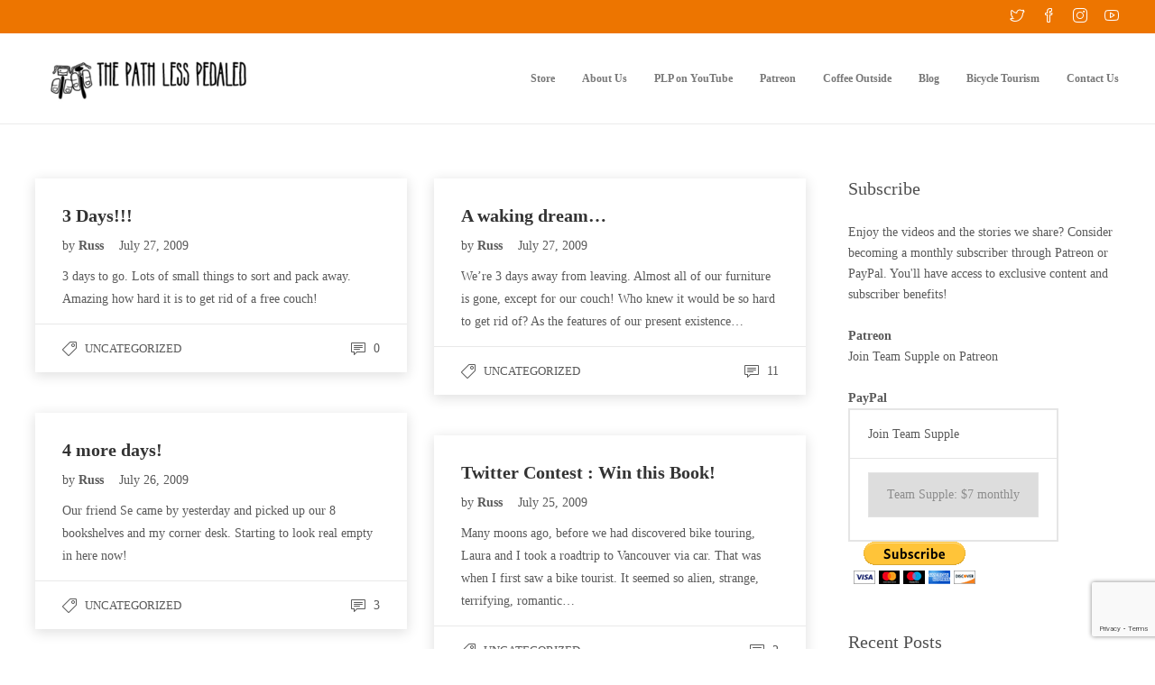

--- FILE ---
content_type: text/html; charset=UTF-8
request_url: https://www.pathlesspedaled.com/author/russroca/page/76/
body_size: 14926
content:
<!DOCTYPE html><html lang="en-US"><head><meta charset="UTF-8"><meta name="viewport" content="width=device-width, initial-scale=1"><title>Russ &#8211; Page 76 &#8211; The Path Less Pedaled</title><meta name='robots' content='max-image-preview:large' /><style>img:is([sizes="auto" i],[sizes^="auto," i]){contain-intrinsic-size:3000px 1500px}</style><link href='https://fonts.gstatic.com' crossorigin='anonymous' rel='preconnect' /><link href='https://fonts.googleapis.com' rel='preconnect' /><link href='https://connect.facebook.net' rel='preconnect' /><link href='https://www.google-analytics.com' rel='preconnect' /><link href='https://www.googletagmanager.com' rel='preconnect' /><link rel="alternate" type="application/rss+xml" title="The Path Less Pedaled &raquo; Feed" href="https://www.pathlesspedaled.com/feed/" /><link rel="alternate" type="application/rss+xml" title="The Path Less Pedaled &raquo; Comments Feed" href="https://www.pathlesspedaled.com/comments/feed/" /><link rel="alternate" type="application/rss+xml" title="The Path Less Pedaled &raquo; Posts by Russ Feed" href="https://www.pathlesspedaled.com/author/russroca/feed/" /><link rel='stylesheet' id='wp-block-library-css' href='https://www.pathlesspedaled.com/wp-includes/css/dist/block-library/style.min.css' type='text/css' media='all' /><style id='classic-theme-styles-inline-css' type='text/css'>/*! This file is auto-generated */
.wp-block-button__link{color:#fff;background-color:#32373c;border-radius:9999px;box-shadow:none;text-decoration:none;padding:calc(.667em + 2px) calc(1.333em + 2px);font-size:1.125em}.wp-block-file__button{background:#32373c;color:#fff;text-decoration:none}</style><style id='global-styles-inline-css' type='text/css'>:root{--wp--preset--aspect-ratio--square:1;--wp--preset--aspect-ratio--4-3:4/3;--wp--preset--aspect-ratio--3-4:3/4;--wp--preset--aspect-ratio--3-2:3/2;--wp--preset--aspect-ratio--2-3:2/3;--wp--preset--aspect-ratio--16-9:16/9;--wp--preset--aspect-ratio--9-16:9/16;--wp--preset--color--black:#000;--wp--preset--color--cyan-bluish-gray:#abb8c3;--wp--preset--color--white:#fff;--wp--preset--color--pale-pink:#f78da7;--wp--preset--color--vivid-red:#cf2e2e;--wp--preset--color--luminous-vivid-orange:#ff6900;--wp--preset--color--luminous-vivid-amber:#fcb900;--wp--preset--color--light-green-cyan:#7bdcb5;--wp--preset--color--vivid-green-cyan:#00d084;--wp--preset--color--pale-cyan-blue:#8ed1fc;--wp--preset--color--vivid-cyan-blue:#0693e3;--wp--preset--color--vivid-purple:#9b51e0;--wp--preset--gradient--vivid-cyan-blue-to-vivid-purple:linear-gradient(135deg,rgba(6,147,227,1) 0%,#9b51e0 100%);--wp--preset--gradient--light-green-cyan-to-vivid-green-cyan:linear-gradient(135deg,#7adcb4 0%,#00d082 100%);--wp--preset--gradient--luminous-vivid-amber-to-luminous-vivid-orange:linear-gradient(135deg,rgba(252,185,0,1) 0%,rgba(255,105,0,1) 100%);--wp--preset--gradient--luminous-vivid-orange-to-vivid-red:linear-gradient(135deg,rgba(255,105,0,1) 0%,#cf2e2e 100%);--wp--preset--gradient--very-light-gray-to-cyan-bluish-gray:linear-gradient(135deg,#eee 0%,#a9b8c3 100%);--wp--preset--gradient--cool-to-warm-spectrum:linear-gradient(135deg,#4aeadc 0%,#9778d1 20%,#cf2aba 40%,#ee2c82 60%,#fb6962 80%,#fef84c 100%);--wp--preset--gradient--blush-light-purple:linear-gradient(135deg,#ffceec 0%,#9896f0 100%);--wp--preset--gradient--blush-bordeaux:linear-gradient(135deg,#fecda5 0%,#fe2d2d 50%,#6b003e 100%);--wp--preset--gradient--luminous-dusk:linear-gradient(135deg,#ffcb70 0%,#c751c0 50%,#4158d0 100%);--wp--preset--gradient--pale-ocean:linear-gradient(135deg,#fff5cb 0%,#b6e3d4 50%,#33a7b5 100%);--wp--preset--gradient--electric-grass:linear-gradient(135deg,#caf880 0%,#71ce7e 100%);--wp--preset--gradient--midnight:linear-gradient(135deg,#020381 0%,#2874fc 100%);--wp--preset--font-size--small:13px;--wp--preset--font-size--medium:20px;--wp--preset--font-size--large:36px;--wp--preset--font-size--x-large:42px;--wp--preset--spacing--20:.44rem;--wp--preset--spacing--30:.67rem;--wp--preset--spacing--40:1rem;--wp--preset--spacing--50:1.5rem;--wp--preset--spacing--60:2.25rem;--wp--preset--spacing--70:3.38rem;--wp--preset--spacing--80:5.06rem;--wp--preset--shadow--natural:6px 6px 9px rgba(0,0,0,.2);--wp--preset--shadow--deep:12px 12px 50px rgba(0,0,0,.4);--wp--preset--shadow--sharp:6px 6px 0px rgba(0,0,0,.2);--wp--preset--shadow--outlined:6px 6px 0px -3px rgba(255,255,255,1),6px 6px rgba(0,0,0,1);--wp--preset--shadow--crisp:6px 6px 0px rgba(0,0,0,1)}:where(.is-layout-flex){gap:.5em}:where(.is-layout-grid){gap:.5em}body .is-layout-flex{display:flex}.is-layout-flex{flex-wrap:wrap;align-items:center}.is-layout-flex>:is(*,div){margin:0}body .is-layout-grid{display:grid}.is-layout-grid>:is(*,div){margin:0}:where(.wp-block-columns.is-layout-flex){gap:2em}:where(.wp-block-columns.is-layout-grid){gap:2em}:where(.wp-block-post-template.is-layout-flex){gap:1.25em}:where(.wp-block-post-template.is-layout-grid){gap:1.25em}.has-black-color{color:var(--wp--preset--color--black) !important}.has-cyan-bluish-gray-color{color:var(--wp--preset--color--cyan-bluish-gray) !important}.has-white-color{color:var(--wp--preset--color--white) !important}.has-pale-pink-color{color:var(--wp--preset--color--pale-pink) !important}.has-vivid-red-color{color:var(--wp--preset--color--vivid-red) !important}.has-luminous-vivid-orange-color{color:var(--wp--preset--color--luminous-vivid-orange) !important}.has-luminous-vivid-amber-color{color:var(--wp--preset--color--luminous-vivid-amber) !important}.has-light-green-cyan-color{color:var(--wp--preset--color--light-green-cyan) !important}.has-vivid-green-cyan-color{color:var(--wp--preset--color--vivid-green-cyan) !important}.has-pale-cyan-blue-color{color:var(--wp--preset--color--pale-cyan-blue) !important}.has-vivid-cyan-blue-color{color:var(--wp--preset--color--vivid-cyan-blue) !important}.has-vivid-purple-color{color:var(--wp--preset--color--vivid-purple) !important}.has-black-background-color{background-color:var(--wp--preset--color--black) !important}.has-cyan-bluish-gray-background-color{background-color:var(--wp--preset--color--cyan-bluish-gray) !important}.has-white-background-color{background-color:var(--wp--preset--color--white) !important}.has-pale-pink-background-color{background-color:var(--wp--preset--color--pale-pink) !important}.has-vivid-red-background-color{background-color:var(--wp--preset--color--vivid-red) !important}.has-luminous-vivid-orange-background-color{background-color:var(--wp--preset--color--luminous-vivid-orange) !important}.has-luminous-vivid-amber-background-color{background-color:var(--wp--preset--color--luminous-vivid-amber) !important}.has-light-green-cyan-background-color{background-color:var(--wp--preset--color--light-green-cyan) !important}.has-vivid-green-cyan-background-color{background-color:var(--wp--preset--color--vivid-green-cyan) !important}.has-pale-cyan-blue-background-color{background-color:var(--wp--preset--color--pale-cyan-blue) !important}.has-vivid-cyan-blue-background-color{background-color:var(--wp--preset--color--vivid-cyan-blue) !important}.has-vivid-purple-background-color{background-color:var(--wp--preset--color--vivid-purple) !important}.has-black-border-color{border-color:var(--wp--preset--color--black) !important}.has-cyan-bluish-gray-border-color{border-color:var(--wp--preset--color--cyan-bluish-gray) !important}.has-white-border-color{border-color:var(--wp--preset--color--white) !important}.has-pale-pink-border-color{border-color:var(--wp--preset--color--pale-pink) !important}.has-vivid-red-border-color{border-color:var(--wp--preset--color--vivid-red) !important}.has-luminous-vivid-orange-border-color{border-color:var(--wp--preset--color--luminous-vivid-orange) !important}.has-luminous-vivid-amber-border-color{border-color:var(--wp--preset--color--luminous-vivid-amber) !important}.has-light-green-cyan-border-color{border-color:var(--wp--preset--color--light-green-cyan) !important}.has-vivid-green-cyan-border-color{border-color:var(--wp--preset--color--vivid-green-cyan) !important}.has-pale-cyan-blue-border-color{border-color:var(--wp--preset--color--pale-cyan-blue) !important}.has-vivid-cyan-blue-border-color{border-color:var(--wp--preset--color--vivid-cyan-blue) !important}.has-vivid-purple-border-color{border-color:var(--wp--preset--color--vivid-purple) !important}.has-vivid-cyan-blue-to-vivid-purple-gradient-background{background:var(--wp--preset--gradient--vivid-cyan-blue-to-vivid-purple) !important}.has-light-green-cyan-to-vivid-green-cyan-gradient-background{background:var(--wp--preset--gradient--light-green-cyan-to-vivid-green-cyan) !important}.has-luminous-vivid-amber-to-luminous-vivid-orange-gradient-background{background:var(--wp--preset--gradient--luminous-vivid-amber-to-luminous-vivid-orange) !important}.has-luminous-vivid-orange-to-vivid-red-gradient-background{background:var(--wp--preset--gradient--luminous-vivid-orange-to-vivid-red) !important}.has-very-light-gray-to-cyan-bluish-gray-gradient-background{background:var(--wp--preset--gradient--very-light-gray-to-cyan-bluish-gray) !important}.has-cool-to-warm-spectrum-gradient-background{background:var(--wp--preset--gradient--cool-to-warm-spectrum) !important}.has-blush-light-purple-gradient-background{background:var(--wp--preset--gradient--blush-light-purple) !important}.has-blush-bordeaux-gradient-background{background:var(--wp--preset--gradient--blush-bordeaux) !important}.has-luminous-dusk-gradient-background{background:var(--wp--preset--gradient--luminous-dusk) !important}.has-pale-ocean-gradient-background{background:var(--wp--preset--gradient--pale-ocean) !important}.has-electric-grass-gradient-background{background:var(--wp--preset--gradient--electric-grass) !important}.has-midnight-gradient-background{background:var(--wp--preset--gradient--midnight) !important}.has-small-font-size{font-size:var(--wp--preset--font-size--small) !important}.has-medium-font-size{font-size:var(--wp--preset--font-size--medium) !important}.has-large-font-size{font-size:var(--wp--preset--font-size--large) !important}.has-x-large-font-size{font-size:var(--wp--preset--font-size--x-large) !important}:where(.wp-block-post-template.is-layout-flex){gap:1.25em}:where(.wp-block-post-template.is-layout-grid){gap:1.25em}:where(.wp-block-columns.is-layout-flex){gap:2em}:where(.wp-block-columns.is-layout-grid){gap:2em}:root :where(.wp-block-pullquote){font-size:1.5em;line-height:1.6}</style><link rel='stylesheet' id='contact-form-7-css' href='https://www.pathlesspedaled.com/wp-content/cache/autoptimize/css/autoptimize_single_3fd2afa98866679439097f4ab102fe0a.css' type='text/css' media='all' /><link rel='stylesheet' id='rs-plugin-settings-css' href='https://www.pathlesspedaled.com/wp-content/cache/autoptimize/css/autoptimize_single_c4ce361995ff4e22f22c79d0ead65f35.css' type='text/css' media='all' /><style id='rs-plugin-settings-inline-css' type='text/css'></style><link rel='stylesheet' id='fw-ext-builder-frontend-grid-css' href='https://www.pathlesspedaled.com/wp-content/cache/autoptimize/css/autoptimize_single_fc0315eb50a641bf13400343e67a2077.css' type='text/css' media='all' /><link rel='stylesheet' id='fw-ext-forms-default-styles-css' href='https://www.pathlesspedaled.com/wp-content/cache/autoptimize/css/autoptimize_single_60ae98a80cc9c6ff40be5e4a252761ec.css' type='text/css' media='all' /><style id='akismet-widget-style-inline-css' type='text/css'>.a-stats{--akismet-color-mid-green:#357b49;--akismet-color-white:#fff;--akismet-color-light-grey:#f6f7f7;max-width:350px;width:auto}.a-stats *{all:unset;box-sizing:border-box}.a-stats strong{font-weight:600}.a-stats a.a-stats__link,.a-stats a.a-stats__link:visited,.a-stats a.a-stats__link:active{background:var(--akismet-color-mid-green);border:none;box-shadow:none;border-radius:8px;color:var(--akismet-color-white);cursor:pointer;display:block;font-family:-apple-system,BlinkMacSystemFont,'Segoe UI','Roboto','Oxygen-Sans','Ubuntu','Cantarell','Helvetica Neue',sans-serif;font-weight:500;padding:12px;text-align:center;text-decoration:none;transition:all .2s ease}.widget .a-stats a.a-stats__link:focus{background:var(--akismet-color-mid-green);color:var(--akismet-color-white);text-decoration:none}.a-stats a.a-stats__link:hover{filter:brightness(110%);box-shadow:0 4px 12px rgba(0,0,0,.06),0 0 2px rgba(0,0,0,.16)}.a-stats .count{color:var(--akismet-color-white);display:block;font-size:1.5em;line-height:1.4;padding:0 13px;white-space:nowrap}</style><link rel='stylesheet' id='bootstrap-css' href='https://www.pathlesspedaled.com/wp-content/themes/jevelin/css/bootstrap.min.css' type='text/css' media='all' /><link rel='stylesheet' id='animate-css' href='https://www.pathlesspedaled.com/wp-content/themes/jevelin/css/animate.min.css' type='text/css' media='all' /><link rel='stylesheet' id='slick-css' href='https://www.pathlesspedaled.com/wp-content/cache/autoptimize/css/autoptimize_single_b06073c5a23326dcc332b78d42c7290c.css' type='text/css' media='all' /><link rel='stylesheet' id='simple-icons-css' href='https://www.pathlesspedaled.com/wp-content/cache/autoptimize/css/autoptimize_single_26a36d3b280acea9c4742a08f0e02362.css' type='text/css' media='all' /><link rel='stylesheet' id='themify-icons-css' href='https://www.pathlesspedaled.com/wp-content/cache/autoptimize/css/autoptimize_single_618b09ad6e7615a54765de7495dcd58c.css' type='text/css' media='all' /><link rel='stylesheet' id='lightcase-css' href='https://www.pathlesspedaled.com/wp-content/cache/autoptimize/css/autoptimize_single_6103321d0b0f7c9c5e72cd6776e41aff.css' type='text/css' media='all' /><link rel='stylesheet' id='jssocials-css' href='https://www.pathlesspedaled.com/wp-content/cache/autoptimize/css/autoptimize_single_03a45d066ebf7c2f542c160ff0d6e84e.css' type='text/css' media='all' /><link rel='stylesheet' id='simpleselect-css' href='https://www.pathlesspedaled.com/wp-content/themes/jevelin/css/jquery.simpleselect.min.css' type='text/css' media='all' /><link rel='stylesheet' id='sumoselect-css' href='https://www.pathlesspedaled.com/wp-content/themes/jevelin/css/sumoselect.min.css' type='text/css' media='all' /><link rel='stylesheet' id='jevelin-shortcodes-css' href='https://www.pathlesspedaled.com/wp-content/cache/autoptimize/css/autoptimize_single_ff5d1de7b1f64452506a15e631c98fab.css' type='text/css' media='all' /><link rel='stylesheet' id='jevelin-styles-css' href='https://www.pathlesspedaled.com/wp-content/cache/autoptimize/css/autoptimize_single_d584d29a0340424718bc2cdaff67df9a.css' type='text/css' media='all' /><link rel='stylesheet' id='jevelin-responsive-css' href='https://www.pathlesspedaled.com/wp-content/cache/autoptimize/css/autoptimize_single_b8c207e7d4a56a61b79b933b6b78b10d.css' type='text/css' media='all' /><style id='jevelin-responsive-inline-css' type='text/css'>.sh-tabs-filter li a,.woocommerce .woocommerce-tabs li:not(.active) a,.woocommerce .product .posted_in a,.woocommerce .product .tagged_as a,.woocommerce .product .woocommerce-review-link,.woocommerce-checkout #payment div.payment_box,.sh-default-color a,.sh-default-color,.post-meta-two a,#sidebar a,.logged-in-as a,.post-meta-author a,.sh-social-share-networks .jssocials-share i,.sh-header-left-side .sh-header-copyrights-text a,.wpcf7-form-control-wrap .simpleselect{color:#5a5a5a!important}.woocommerce nav.woocommerce-pagination ul.page-numbers a{color:#5a5a5a}html body,html .menu-item a{font-family:"Poppins";color:#5a5a5a;font-weight:300;font-size:14px}.woocommerce ul.products li.product a h3:hover,.woocommerce ul.products li.product ins,.post-title h2:hover,.sh-team:hover .sh-team-role,.sh-team-style4 .sh-team-role,.sh-team-style4 .sh-team-icon:hover i,.sh-header-search-submit,.woocommerce .woocommerce-tabs li.active a,.woocommerce .required,.sh-recent-products .woocommerce .star-rating span:before,.woocommerce .woocomerce-styling .star-rating span:before,.woocommerce div.product p.price,.woocomerce-styling li.product .amount,.post-format-icon,.sh-accent-color,.sh-blog-tag-item:hover h6,ul.page-numbers a:hover,.sh-portfolio-single-info-item i,.sh-filter-item.active,.sh-filter-item:hover,.sh-nav .sh-nav-cart li.menu-item-cart .mini_cart_item .amount,.sh-pricing-button-style3,#sidebar a:not(.sh-social-widgets-item):hover,.logged-in-as a:hover,.woocommerce table.shop_table.cart a:hover,.wrap-forms sup:before,.sh-comment-date a:hover,.reply a.comment-edit-link,.comment-respond #cancel-comment-reply-link,.sh-portfolio-title:hover,.sh-portfolio-single-related-mini h5:hover{color:#ed7500!important}.woocommerce p.stars.selected a:not(.active),.woocommerce p.stars.selected a.active,.sh-dropcaps-full-square,.sh-dropcaps-full-square-border{background-color:#ed7500}.contact-form input[type=submit],.sh-back-to-top:hover,.sh-dropcaps-full-square-tale,.sh-404-button,.woocommerce .wc-forward,.woocommerce .checkout-button,.woocommerce div.product form.cart button,.woocommerce .button:not(.add_to_cart_button),.sh-blog-tag-item,.sh-comments .submit,.sh-sidebar-search-active .search-field,.sh-nav .sh-nav-cart .buttons a.checkout,ul.page-numbers .current,ul.page-numbers .current:hover,.post-background,.post-item .post-category .post-category-list,.cart-icon span,.comment-input-required,.widget_tag_cloud a:hover,.widget_product_tag_cloud a:hover,.woocommerce #respond input#submit,.sh-portfolio-overlay1-bar,.sh-pricing-button-style4,.sh-pricing-button-style11,.sh-revslider-button2,.sh-portfolio-default2 .sh-portfolio-title,.sh-recent-posts-widgets-count,.sh-filter-item.active:after,.blog-style-largedate .post-comments,.sh-video-player-image-play,.woocommerce .woocommerce-tabs li a:after,.sh-image-gallery .slick-dots li.slick-active button,.sh-recent-posts-carousel .slick-dots li.slick-active button,.sh-recent-products-carousel .slick-dots li.slick-active button,.sh-settings-container-bar .sh-progress-status-value,.post-password-form input[type=submit],.wpcf7-form .wpcf7-submit,.sh-portfolio-filter-style3 .sh-filter-item.active .sh-filter-item-content,.sh-portfolio-filter-style4 .sh-filter-item:hover .sh-filter-item-content,.sh-woocommerce-categories-count,.sh-woocommerce-products-style2 .woocommerce ul.products li.product .add_to_cart_button:hover,.woocomerce-styling.sh-woocommerce-products-style2 ul.products li.product .add_to_cart_button:hover,.sh-icon-group-style2 .sh-icon-group-item:hover,.sh-text-background{background-color:#ed7500!important}::selection{background-color:#ed7500!important;color:#fff}::-moz-selection{background-color:#ed7500!important;color:#fff}.woocommerce .woocommerce-tabs li.active a,.sh-header-8 .sh-nav>.current-menu-item a{border-bottom-color:#ed7500!important}#header-quote,.sh-dropcaps-full-square-tale:after,.sh-blog-tag-item:after,.widget_tag_cloud a:hover:after,.widget_product_tag_cloud a:hover:after{border-left-color:#ed7500!important}.cart-icon .cart-icon-triangle-color{border-right-color:#ed7500!important}.sh-back-to-top:hover,.widget_price_filter .ui-slider .ui-slider-handle,.sh-sidebar-search-active .search-field:hover,.sh-sidebar-search-active .search-field:focus{border-color:#ed7500!important}.post-item .post-category .arrow-right{border-left-color:#ed7500}.woocommerce .wc-forward:hover,.woocommerce .button:not(.add_to_cart_button):hover,.woocommerce .checkout-button:hover,.woocommerce #respond input#submit:hover,.contact-form input[type=submit]:hover,.wpcf7-form .wpcf7-submit:hover,.sh-video-player-image-play:hover,.sh-404-button:hover,.post-password-form input[type=submit],.sh-pricing-button-style11:hover,.sh-revslider-button2.spacing-animation:hover{background-color:#e99b4d!important}.sh-mini-overlay-container,.sh-portfolio-overlay-info-box,.sh-portfolio-overlay-bottom .sh-portfolio-icon,.sh-portfolio-overlay-bottom .sh-portfolio-text,.sh-portfolio-overlay2-bar,.sh-portfolio-overlay2-data,.sh-portfolio-overlay3-data{background-color:rgba(237,117,0,.75)!important}.widget_price_filter .ui-slider .ui-slider-range{background-color:rgba(237,117,0,.5)!important}.sh-team-social-overlay2 .sh-team-image:hover .sh-team-overlay2,.sh-overlay-style1,.sh-portfolio-overlay4{background-color:rgba(237,117,0,.8)!important}a{color:#ed7500}a:hover,a:focus,.post-meta-two a:hover{color:#e99b4d}body h1,body h2,body h3,body h4,body h5,body h6{font-family:"Permanent Marker";color:#333;font-weight:400}.sh-heading-font,.masonry2 .post-meta-one,.masonry2 .post-meta-two,.sh-countdown>div>span,.sh-woocommerce-products-style2 ul.products li.product .price,.sh-blog-style2 .widget_product_tag_cloud a,.sh-blog-style2 .widget_tag_cloud a,.sh-blog-style2 .sh-recent-posts-widgets-item-content .post-meta-categories,.sh-blog-style2 .post-meta-categories,.sh-blog-style2 .post-item-single .post-meta-data,.rev_slider .sh-rev-blog .sh-revslider-button2,.sh-portfolio-filter-style4 .sh-filter span{font-family:Permanent Marker}h1{font-size:42px}h2{font-size:30px}h3{font-size:24px}h4{font-size:20px}h5{font-size:18px}h6{font-size:16px}.sh-progress-style1 .sh-progress-title,.sh-progress-style1 .sh-progress-value2,.sh-progress-style4 .sh-progress-title,.sh-progress-style4 .sh-progress-value2,.sh-progress-style5 .sh-progress-title,.widget_price_filter .price_slider_wrapper .price_label span,.product_list_widget a span,.woocommerce .product .woo-meta-title,.woocommerce .product .price ins,.woocommerce .product .price .amount,.woocommerce-checkout #payment ul.payment_methods li,table th,.woocommerce-checkout-review-order-table .order-total span,.sh-comment-form label,.sh-piechart-percentage,.woocommerce table.shop_table a.remove:hover:before,.woocommerce .woocommerce-tabs .commentlist .comment-text .meta strong,.sh-pricing-amount,.sh-pricing-icon,.sh-countdown>div>span,.blog-single .post-title h1:hover,.blog-single .post-title h2:hover,.post-meta-author a:hover,.post-meta-categories a:hover,.post-meta-categories span:hover,.woocommerce table.shop_table.cart a,.wrap-forms label,.wpcf7-form p,.post-password-form label,.product_list_widget ins,.product_list_widget .amount,.sh-social-share-networks .jssocials-share:hover i,.sh-page-links p,.woocommerce ul.products li.product .add_to_cart_button:hover{color:#333333!important}.sh-header,.sh-header-top,.sh-header-mobile,.sh-header-left-side{background-color:#fff}.primary-desktop .sh-header-top{background-color:#ed7500!important}.primary-desktop .header-contacts-details,.primary-desktop .header-social-media a{color:#fff}.sh-header-left-1 .header-bottom,.sh-header-left-1 .header-social-media i,.sh-header-left-1 .sh-side-button-search i,.sh-header-left-1 .sh-side-button-cart .sh-nav-cart i,.sh-header-left-side .header-bottom,.sh-header-left-2 .header-social-media i{color:#8d8d8d}.sh-header-search-close i,.sh-header .sh-nav>li.menu-item>a,.sh-header .sh-nav>li.menu-item>a>i,.sh-header-mobile-navigation li.menu-item>a>i,.sh-header-left-side li.menu-item>a,.sh-header-left-2 .sh-side-button-search,.sh-header-left-2 .sh-side-button-cart,.sh-header-left-2 .sh-side-button-cart .sh-nav-cart i,.sh-header-left-2 .sh-nav li.menu-item>a.fa:before{color:rgba(61,61,61,.69)}.sh-header .c-hamburger span,.sh-header .c-hamburger span:before,.sh-header .c-hamburger span:after,.sh-header-mobile-navigation .c-hamburger span,.sh-header-mobile-navigation .c-hamburger span:before,.sh-header-mobile-navigation .c-hamburger span:after{background-color:rgba(61,61,61,.69)}.sh-header .sh-nav-login #header-login>span{border-color:rgba(61,61,61,.69)}.sh-nav>li.menu-item>a,.sh-nav-mobile li a{font-size:12px}.sh-header .sh-nav>li.menu-item:hover:not(.sh-nav-social)>a,.sh-header .sh-nav>li.menu-item:hover:not(.sh-nav-social)>a>i,.sh-header .sh-nav>li.sh-nav-social>a:hover>i,.sh-header-mobile-navigation li>a:hover>i,.sh-header-left-side li.menu-item>a:hover{color:rgba(61,61,61,.8)}.sh-header .sh-nav>.current_page_item>a,.sh-header .sh-nav>.current-menu-ancestor>a,.sh-header-left-side .sh-nav>.current_page_item>a{color:#ed7500!important}.header-logo img{height:70px;max-height:250px}.sh-header-mobile-navigation .header-logo img{height:60px;max-height:250px}.sh-sticky-header-active .header-logo img{height:60px}.sh-header-6 .sh-nav>.menu-item:not(.sh-nav-social),.sh-header-6 .sh-nav>.sh-nav-social a{height:100px;width:100px}.sh-header-5 .sh-nav>.menu-item{height:100px!important;max-height:100px!important}.sh-header-5 .sh-nav>.menu-item>a,.sh-header-6 .sh-nav>.menu-item>a{line-height:100px!important;max-height:100px!important;height:100px!important}.sh-header-5 .sh-nav>.current_page_item{margin-top:30px!important;margin-bottom:30px!important}.sh-header,.sh-header-top-3,.sh-header-top-4,.sh-header-left-side .sh-header-search .line-test,.sh-header-left-2 .sh-nav>li>a{border-bottom:1px solid rgba(0,0,0,.08)}.sh-header-top-3 .header-contacts-item span,.sh-header-top-3 .header-social-media a,.sh-header-5 .sh-nav-login,.sh-header-5 .sh-nav-cart,.sh-header-5 .sh-nav-search,.sh-header-5 .sh-nav-social,.sh-header-5 .sh-nav-social a:not(:first-child),.sh-header-6 .sh-nav>.menu-item:not(.sh-nav-social),.sh-header-6 .sh-nav>.sh-nav-social a,.sh-header-6 .header-logo,.sh-header-left-1 .header-social-media a{border-left:1px solid rgba(0,0,0,.08)}.sh-header-top-3 .container,.sh-header-5 .sh-nav>.menu-item:last-child,.sh-header-6 .sh-nav>.menu-item:last-child,.sh-header-6 .header-logo,.sh-header-left-side,.sh-header-left-1 .sh-side-button-search,.sh-header-left-2 .sh-side-button-search{border-right:1px solid rgba(0,0,0,.08)}.sh-header-left-1 .header-social-media,.sh-header-left-1 .sh-side-buttons .sh-table-cell,.sh-header-left-2 .sh-side-buttons .sh-table-cell{border-top:1px solid rgba(0,0,0,.08)}.sh-header-left-2 .sh-side-buttons .sh-table-cell{border-bottom:1px solid rgba(0,0,0,.08)}.sh-header-right-side,.sh-header-mobile-dropdown,.header-mobile-social-media a,.sh-header .sh-nav>li.menu-item ul,.sh-header-left-side .sh-nav>li.menu-item ul,.sh-header-mobile-dropdown{background-color:#232323!important}.sh-nav-mobile li:after,.sh-nav-mobile ul:before{background-color:#303030!important}.header-mobile-social-media a i,.sh-nav-mobile li a,.sh-header .sh-nav>li.menu-item ul a,.sh-header-left-side .sh-nav>li.menu-item ul a{color:#aaaaaa!important}.sh-nav-mobile .current_page_item>a,.sh-nav-mobile>li a:hover,.sh-header .sh-nav ul,.sh-header .sh-nav>li.menu-item:not(.menu-item-cart) ul a:hover,.sh-header .sh-nav ul.mega-menu-row li.mega-menu-col>a,.sh-header-left-side .sh-nav ul,.sh-header-left-side .sh-nav>li.menu-item:not(.menu-item-cart) ul a:hover,.sh-header-left-side .sh-nav ul.mega-menu-row li.mega-menu-col>a,.sh-header .woocommerce a.remove:hover:before,.sh-header-left-side .woocommerce a.remove:hover:before{color:#ffffff!important}.header-mobile-social-media,.header-mobile-social-media a,.sh-nav>li.menu-item:not(.menu-item-cart) ul a:hover{border-color:#303030!important}.sh-nav>li.menu-item:not(.menu-item-cart) ul a:hover,.sh-nav-cart .menu-item-cart .total{border-bottom:1px solid #303030!important}.sh-nav-cart .menu-item-cart .total{border-top:1px solid #303030!important}.sh-nav .mega-menu-row>li.menu-item,.sh-nav-cart .menu-item-cart .widget_shopping_cart_content p.buttons a:first-child{border-right:1px solid #303030!important}#sidebar .widget-item .widget-title{color:#505050;font-size:14px}#sidebar .widget-item li,#sidebar .widget-item .sh-recent-posts-widgets-item{border-color:#e3e3e3!important}.sh-footer{background-size:cover;background-position:50% 50%}.sh-footer .sh-footer-widgets{background-color:#262626;color:#e3e3e3}.sh-footer .sh-footer-widgets .sh-recent-posts-widgets-item-meta a{color:#e3e3e3}.sh-footer .sh-footer-widgets i:not(.icon-link),.sh-footer .sh-footer-widgets .widget_recent_entries li:before{color:#f7f7f7!important}.sh-footer .sh-footer-widgets h3{color:#fff;font-size:20px}.sh-footer .sh-footer-widgets ul li,.sh-footer .sh-footer-widgets ul li,.sh-footer .sh-recent-posts-widgets .sh-recent-posts-widgets-item{border-color:rgba(255,255,255,.1)}.sh-footer .sh-footer-widgets a,.sh-footer .sh-footer-widgets li a,.sh-footer .sh-footer-widgets h6{color:#fff}.sh-footer .sh-footer-widgets .product-title,.sh-footer .sh-footer-widgets .woocommerce-Price-amount{color:#ffffff!important}.sh-footer .sh-footer-widgets a:hover,.sh-footer .sh-footer-widgets li a:hover,.sh-footer .sh-footer-widgets h6:hover{color:#47c9e5}.sh-footer-columns>.widget-item{width:25%!important}.sh-footer .sh-copyrights{background-color:#222;color:#fff}.sh-footer .sh-copyrights a{color:#fff}.sh-footer .sh-copyrights a:hover{color:#c0e3eb!important}.sh-footer .sh-copyrights-social a{border-left:1px solid rgba(255,255,255,.15)}.sh-footer .sh-copyrights-social a:last-child{border-right:1px solid rgba(255,255,255,.15)}@media (max-width:850px){.sh-footer .sh-copyrights-social a{border:1px solid rgba(255,255,255,.15)}}.woocommerce .woocomerce-styling ul.products li{;width:25%}.sh-popover-mini{font-family:'Raleway'!important}.sh-popover-mini:not(.sh-popover-mini-dark){background-color:#ed7500}.sh-popover-mini:not(.sh-popover-mini-dark):before{border-color:transparent transparent #ed7500 #ed7500!important}.post-container .sh-overlay-style1 .sh-overlay-item:first-child{width:100%;cursor:pointer}.post-container .sh-overlay-style1 .sh-overlay-item:first-child .sh-overlay-item-container{left:50%;right:auto;transform:translateX(-40px) translateY(-30px)}.post-container .sh-overlay-style1 .sh-overlay-item:last-child{display:none}.sh-titlebar{background-color:#fbfbfb}.sh-titlebar .titlebar-title h1{color:#fff}.sh-titlebar .title-level a,.sh-titlebar .title-level span{color:#ffffff!important}.sh-back-to-top{border-radius:100px}.sh-404{background-image:url();background-color:#3f3f3f}</style><link rel='stylesheet' id='pixeden-icons-css' href='https://www.pathlesspedaled.com/wp-content/cache/autoptimize/css/autoptimize_single_ed466b5afe78306fdf6bf0c9cd069ccd.css' type='text/css' media='all' /><style id='pixeden-icons-inline-css' type='text/css'>.sh-titlebar .titlebar-title h1,.tp-caption{font-size:36px;margin-bottom:0;font-weight:700;text-shadow:0px 0px 10px rgba(0,0,0,1)}.sh-titlebar .title-level{text-shadow:0px 0px 10px rgba(0,0,0,1)}.wps_products-template-default .sh-titlebar{display:none}#page-container .sub-menu a,#page-container .sub-menu .current_page_item a{line-height:auto !important}#page-container .sub-menu .current_page_item{height:auto !important}.wpp-list img{margin-right:10px}.sh-section{padding-top:0 !important;padding-bottom:0 !important}#sidebar .widget-item .widget-title{font-size:20px}.titlebar-title h2{color:#fff;font-size:36px;text-shadow:0px 0px 10px rgba(0,0,0,1)}.home-blogs{padding-top:30px !important;padding-bottom:20px !important}.partners{padding-top:30px !important;padding-bottom:40px !important}.wps-btn-next-page{border:1px solid #ed7500 !important;background:0 0 !important;color:#ed7500 !important}.single-wps_collections .sh-titlebar{display:none}#collection_image .wps-component-collection-image{max-width:100%}#collection_image .wps-component-collection-image img{left:50%;position:relative;top:50%;transform:translate(-50%,-50%)}#collection_image{height:250px;margin-bottom:20px;overflow:hidden}</style> <script type="text/javascript" src="https://www.pathlesspedaled.com/wp-includes/js/jquery/jquery.min.js" id="jquery-core-js"></script> <script defer type="text/javascript" src="https://www.pathlesspedaled.com/wp-includes/js/jquery/jquery-migrate.min.js" id="jquery-migrate-js"></script> <script defer type="text/javascript" src="https://www.pathlesspedaled.com/wp-content/plugins/revslider/public/assets/js/jquery.themepunch.tools.min.js" id="tp-tools-js"></script> <script defer type="text/javascript" src="https://www.pathlesspedaled.com/wp-content/plugins/revslider/public/assets/js/jquery.themepunch.revolution.min.js" id="revmin-js"></script> <script defer type="text/javascript" src="https://www.pathlesspedaled.com/wp-content/cache/autoptimize/js/autoptimize_single_de952eda41b0edc0b5c416ee48f7028e.js" id="jevelin-jquery-cookie-js"></script> <link rel="https://api.w.org/" href="https://www.pathlesspedaled.com/wp-json/" /><link rel="alternate" title="JSON" type="application/json" href="https://www.pathlesspedaled.com/wp-json/wp/v2/users/2" /><link rel="EditURI" type="application/rsd+xml" title="RSD" href="https://www.pathlesspedaled.com/xmlrpc.php?rsd" /><meta name="generator" content="WordPress 6.7.1" /><meta name="generator" content="Powered by Slider Revolution 5.4.5.2 - responsive, Mobile-Friendly Slider Plugin for WordPress with comfortable drag and drop interface." /> <script defer src="[data-uri]"></script> <script type="text/javascript">var _gaq=_gaq||[];_gaq.push(['_setAccount','UA-106136850-1']);_gaq.push(['_trackPageview']);(function(){var ga=document.createElement('script');ga.type='text/javascript';ga.async=true;ga.src=('https:'==document.location.protocol?'https://ssl':'http://www')+'.google-analytics.com/ga.js';var s=document.getElementsByTagName('script')[0];s.parentNode.insertBefore(ga,s);})();</script> <style type="text/css" id="wp-custom-css">.home-blogs{padding-top:30px !important;padding-bottom:20px !important}.partners{padding-top:30px !important;padding-bottom:40px !important}.wps-btn-next-page{border:1px solid #ed7500 !important;background:0 0 !important;color:#ed7500 !important}</style></head><body class="archive paged author author-russroca author-2 paged-76 author-paged-76 sh-body-header-sticky sh-blog-style2"><div id="page-container" class=""><header class="primary-mobile"><div id="header-mobile" class="sh-header-mobile"><div class="sh-header-mobile-navigation"><div class="container"><div class="sh-table"><div class="sh-table-cell sh-group"><div class="header-logo"> <a href="https://www.pathlesspedaled.com/" class="header-logo-container sh-table-small"><div class="sh-table-cell"> <img class="sh-standard-logo" src="//www.pathlesspedaled.com/wp-content/uploads/2021/10/PLPwebsitelogo.jpg" alt="The Path Less Pedaled" height=&quot;70&quot; /> <img class="sh-sticky-logo" src="//www.pathlesspedaled.com/wp-content/uploads/2021/10/PLPwebsitelogo.jpg" alt="The Path Less Pedaled" height=&quot;70&quot; /> <img class="sh-light-logo" src="//www.pathlesspedaled.com/wp-content/uploads/2021/10/PLPwebsitelogo.jpg" alt="The Path Less Pedaled" height=&quot;70&quot; /></div> </a></div></div><div class="sh-table-cell"><nav id="header-navigation-mobile" class="header-standard-position"><div class="sh-nav-container"><ul class="sh-nav"><li class="menu-item sh-nav-dropdown"> <a href="#"><div class="sh-table-full"><div class="sh-table-cell"> <span class="c-hamburger c-hamburger--htx"> <span>Toggle menu</span> </span></div></div> </a></li></ul></div></nav></div></div></div></div><nav class="sh-header-mobile-dropdown"><div class="container sh-nav-container"><ul class="sh-nav-mobile"></ul></div><div class="container sh-nav-container"></div><div class="header-mobile-social-media"> <a href="https://twitter.com/pathlesspedaled"  target = "_blank"  class="social-media-twitter"> <i class="icon-social-twitter"></i> </a><a href="https://www.facebook.com/pathlesspedaled/"  target = "_blank"  class="social-media-facebook"> <i class="icon-social-facebook"></i> </a><a href="https://www.instagram.com/pathlesspedaled/"  target = "_blank"  class="social-media-instagram"> <i class="icon-social-instagram"></i> </a><a href="https://www.youtube.com/c/PathLessPedaledTV"  target = "_blank"  class="social-media-youtube"> <i class="icon-social-youtube"></i> </a><div class="sh-clear"></div></div></nav></div></header><header class="primary-desktop"><div class="sh-header-top sh-header-top-2"><div class="container"><div class="row row-no-margin"><div class="header-contacts col-md-7"><div class="header-contacts-item">&nbsp;</div></div><div class="header-social-media col-md-5"> <a href="https://twitter.com/pathlesspedaled"  target = "_blank"  class="social-media-twitter"> <i class="icon-social-twitter"></i> </a><a href="https://www.facebook.com/pathlesspedaled/"  target = "_blank"  class="social-media-facebook"> <i class="icon-social-facebook"></i> </a><a href="https://www.instagram.com/pathlesspedaled/"  target = "_blank"  class="social-media-instagram"> <i class="icon-social-instagram"></i> </a><a href="https://www.youtube.com/c/PathLessPedaledTV"  target = "_blank"  class="social-media-youtube"> <i class="icon-social-youtube"></i> </a><div class="sh-clear"></div></div></div></div></div><div class="sh-header-height"><div class="sh-header sh-header-2 sh-sticky-header sh-header-small-icons"><div class="container"><div class="sh-table"><div class="sh-table-cell sh-group"><div class="header-logo"> <a href="https://www.pathlesspedaled.com/" class="header-logo-container sh-table-small"><div class="sh-table-cell"> <img class="sh-standard-logo" src="//www.pathlesspedaled.com/wp-content/uploads/2021/10/PLPwebsitelogo.jpg" alt="The Path Less Pedaled" height=&quot;70&quot; /> <img class="sh-sticky-logo" src="//www.pathlesspedaled.com/wp-content/uploads/2021/10/PLPwebsitelogo.jpg" alt="The Path Less Pedaled" height=&quot;70&quot; /> <img class="sh-light-logo" src="//www.pathlesspedaled.com/wp-content/uploads/2021/10/PLPwebsitelogo.jpg" alt="The Path Less Pedaled" height=&quot;70&quot; /></div> </a></div></div><div class="sh-table-cell"><nav id="header-navigation" class="header-standard-position"><div class="sh-nav-container"><ul id="menu-2017-menu" class="sh-nav"><li id="menu-item-8559" class="menu-item menu-item-type-post_type menu-item-object-page menu-item-8559"><a href="https://www.pathlesspedaled.com/store/">Store</a></li><li id="menu-item-7050" class="menu-item menu-item-type-post_type menu-item-object-page menu-item-7050"><a href="https://www.pathlesspedaled.com/about/">About Us</a></li><li id="menu-item-8272" class="menu-item menu-item-type-custom menu-item-object-custom menu-item-8272"><a href="https://www.youtube.com/c/PathLessPedaledTV">PLP on YouTube</a></li><li id="menu-item-8269" class="menu-item menu-item-type-custom menu-item-object-custom menu-item-8269"><a href="https://www.patreon.com/PathLessPedaled">Patreon</a></li><li id="menu-item-7939" class="menu-item menu-item-type-post_type menu-item-object-page menu-item-7939"><a href="https://www.pathlesspedaled.com/coffeeoutside/">Coffee Outside</a></li><li id="menu-item-7066" class="menu-item menu-item-type-post_type menu-item-object-page current_page_parent menu-item-7066"><a href="https://www.pathlesspedaled.com/blog/">Blog</a></li><li id="menu-item-8627" class="menu-item menu-item-type-post_type menu-item-object-page menu-item-8627"><a href="https://www.pathlesspedaled.com/bicycle-tourism/">Bicycle Tourism</a></li><li id="menu-item-7067" class="menu-item menu-item-type-post_type menu-item-object-page menu-item-7067"><a href="https://www.pathlesspedaled.com/contact/">Contact Us</a></li></ul></div></nav></div></div></div><div id="header-search" class="sh-header-search"><div class="sh-table-full"><div class="sh-table-cell"><div class="line-test"><div class="container"><form method="get" class="sh-header-search-form" action="https://www.pathlesspedaled.com/"> <input type="search" class="sh-header-search-input" placeholder="Search Here.." value="" name="s" required /> <button type="submit" class="sh-header-search-submit"> <i class="icon-magnifier"></i> </button><div class="sh-header-search-close close-header-search"> <i class="ti-close"></i></div></form></div></div></div></div></div></div></div></header><div id="wrapper"><div class="content-container sh-page-layout-default"><div class="container entry-content"><div id="content" class="content-with-sidebar-right"><div class="sh-group blog-list blog-style-masonry masonry-shadow"><article id="post-441" class="post-item post-441 post type-post status-publish format-standard hentry category-uncategorized"><div class="post-container"><div class="post-meta-thumb"><div class="sh-overlay-style1"><div class="sh-table-full"> <a href="https://www.pathlesspedaled.com/2009/07/3-days/" class="sh-overlay-item sh-table-cell"><div class="sh-overlay-item-container"> <i class="icon-link"></i></div> </a> <a href="https://www.pathlesspedaled.com/2009/07/3-days/" class="sh-overlay-item sh-table-cell" data-rel="lightcase"><div class="sh-overlay-item-container"> <i class="icon-magnifier-add"></i></div> </a></div></div></div><div class="post-content-container"> <a href="https://www.pathlesspedaled.com/2009/07/3-days/" class="post-title"><h2> 3 Days!!!</h2> </a><div class="post-meta post-meta-one"> <span class="post-meta-author"> by <a href="https://www.pathlesspedaled.com/author/russroca/" class="bypostauthor"> Russ </a> </span> <a href="https://www.pathlesspedaled.com/2009/07/3-days/" class="post-meta-date sh-default-color">July 27, 2009</a></div><div class="post-content"><p>3 days to go. Lots of small things to sort and pack away. Amazing how hard it is to get rid of a free couch!</p></div><div class="post-meta post-meta-two"><div class="sh-columns post-meta-comments"> <span class="post-meta-categories"> <i class="icon-tag"></i> <a href="https://www.pathlesspedaled.com/category/uncategorized/">Uncategorized</a> </span> <a href="https://www.pathlesspedaled.com/2009/07/3-days/#comments" class="post-meta-comments"> <i class="icon-speech"></i> 0 </a></div></div></div></div></article><article id="post-436" class="post-item post-436 post type-post status-publish format-standard hentry category-uncategorized"><div class="post-container"><div class="post-meta-thumb"><div class="sh-overlay-style1"><div class="sh-table-full"> <a href="https://www.pathlesspedaled.com/2009/07/a-waking-dream/" class="sh-overlay-item sh-table-cell"><div class="sh-overlay-item-container"> <i class="icon-link"></i></div> </a> <a href="https://www.pathlesspedaled.com/2009/07/a-waking-dream/" class="sh-overlay-item sh-table-cell" data-rel="lightcase"><div class="sh-overlay-item-container"> <i class="icon-magnifier-add"></i></div> </a></div></div></div><div class="post-content-container"> <a href="https://www.pathlesspedaled.com/2009/07/a-waking-dream/" class="post-title"><h2> A waking dream&#8230;</h2> </a><div class="post-meta post-meta-one"> <span class="post-meta-author"> by <a href="https://www.pathlesspedaled.com/author/russroca/" class="bypostauthor"> Russ </a> </span> <a href="https://www.pathlesspedaled.com/2009/07/a-waking-dream/" class="post-meta-date sh-default-color">July 27, 2009</a></div><div class="post-content"><p>We&#8217;re 3 days away from leaving. Almost all of our furniture is gone, except for our couch! Who knew it would be so hard to get rid of? As the features of our present existence&#8230;</p></div><div class="post-meta post-meta-two"><div class="sh-columns post-meta-comments"> <span class="post-meta-categories"> <i class="icon-tag"></i> <a href="https://www.pathlesspedaled.com/category/uncategorized/">Uncategorized</a> </span> <a href="https://www.pathlesspedaled.com/2009/07/a-waking-dream/#comments" class="post-meta-comments"> <i class="icon-speech"></i> 11 </a></div></div></div></div></article><article id="post-434" class="post-item post-434 post type-post status-publish format-standard hentry category-uncategorized"><div class="post-container"><div class="post-meta-thumb"><div class="sh-overlay-style1"><div class="sh-table-full"> <a href="https://www.pathlesspedaled.com/2009/07/4-more-days/" class="sh-overlay-item sh-table-cell"><div class="sh-overlay-item-container"> <i class="icon-link"></i></div> </a> <a href="https://www.pathlesspedaled.com/2009/07/4-more-days/" class="sh-overlay-item sh-table-cell" data-rel="lightcase"><div class="sh-overlay-item-container"> <i class="icon-magnifier-add"></i></div> </a></div></div></div><div class="post-content-container"> <a href="https://www.pathlesspedaled.com/2009/07/4-more-days/" class="post-title"><h2> 4 more days!</h2> </a><div class="post-meta post-meta-one"> <span class="post-meta-author"> by <a href="https://www.pathlesspedaled.com/author/russroca/" class="bypostauthor"> Russ </a> </span> <a href="https://www.pathlesspedaled.com/2009/07/4-more-days/" class="post-meta-date sh-default-color">July 26, 2009</a></div><div class="post-content"><p>Our friend Se came by yesterday and picked up our 8 bookshelves and my corner desk. Starting to look real empty in here now!</p></div><div class="post-meta post-meta-two"><div class="sh-columns post-meta-comments"> <span class="post-meta-categories"> <i class="icon-tag"></i> <a href="https://www.pathlesspedaled.com/category/uncategorized/">Uncategorized</a> </span> <a href="https://www.pathlesspedaled.com/2009/07/4-more-days/#comments" class="post-meta-comments"> <i class="icon-speech"></i> 3 </a></div></div></div></div></article><article id="post-430" class="post-item post-430 post type-post status-publish format-standard hentry category-uncategorized"><div class="post-container"><div class="post-meta-thumb"><div class="sh-overlay-style1"><div class="sh-table-full"> <a href="https://www.pathlesspedaled.com/2009/07/twitter-contest-win-this-book/" class="sh-overlay-item sh-table-cell"><div class="sh-overlay-item-container"> <i class="icon-link"></i></div> </a> <a href="https://www.pathlesspedaled.com/2009/07/twitter-contest-win-this-book/" class="sh-overlay-item sh-table-cell" data-rel="lightcase"><div class="sh-overlay-item-container"> <i class="icon-magnifier-add"></i></div> </a></div></div></div><div class="post-content-container"> <a href="https://www.pathlesspedaled.com/2009/07/twitter-contest-win-this-book/" class="post-title"><h2> Twitter Contest : Win this Book!</h2> </a><div class="post-meta post-meta-one"> <span class="post-meta-author"> by <a href="https://www.pathlesspedaled.com/author/russroca/" class="bypostauthor"> Russ </a> </span> <a href="https://www.pathlesspedaled.com/2009/07/twitter-contest-win-this-book/" class="post-meta-date sh-default-color">July 25, 2009</a></div><div class="post-content"><p>Many moons ago, before we had discovered bike touring, Laura and I took a roadtrip to Vancouver via car. That was when I first saw a bike tourist. It seemed so alien, strange, terrifying, romantic&#8230;</p></div><div class="post-meta post-meta-two"><div class="sh-columns post-meta-comments"> <span class="post-meta-categories"> <i class="icon-tag"></i> <a href="https://www.pathlesspedaled.com/category/uncategorized/">Uncategorized</a> </span> <a href="https://www.pathlesspedaled.com/2009/07/twitter-contest-win-this-book/#comments" class="post-meta-comments"> <i class="icon-speech"></i> 2 </a></div></div></div></div></article><article id="post-417" class="post-item post-417 post type-post status-publish format-standard hentry category-preparing-to-leave"><div class="post-container"><div class="post-meta-thumb"><div class="sh-overlay-style1"><div class="sh-table-full"> <a href="https://www.pathlesspedaled.com/2009/07/our-saddest-happy-hour/" class="sh-overlay-item sh-table-cell"><div class="sh-overlay-item-container"> <i class="icon-link"></i></div> </a> <a href="https://www.pathlesspedaled.com/2009/07/our-saddest-happy-hour/" class="sh-overlay-item sh-table-cell" data-rel="lightcase"><div class="sh-overlay-item-container"> <i class="icon-magnifier-add"></i></div> </a></div></div></div><div class="post-content-container"> <a href="https://www.pathlesspedaled.com/2009/07/our-saddest-happy-hour/" class="post-title"><h2> Our saddest happy hour&#8230;</h2> </a><div class="post-meta post-meta-one"> <span class="post-meta-author"> by <a href="https://www.pathlesspedaled.com/author/russroca/" class="bypostauthor"> Russ </a> </span> <a href="https://www.pathlesspedaled.com/2009/07/our-saddest-happy-hour/" class="post-meta-date sh-default-color">July 25, 2009</a></div><div class="post-content"><p>When I was at UCLA I had the notion that I would study something I loved, Literature, and would balance it with another less appealing but would maybe-pay-the-bills sort of major&#8230;like Economics. Needless to say,&#8230;</p></div><div class="post-meta post-meta-two"><div class="sh-columns post-meta-comments"> <span class="post-meta-categories"> <i class="icon-tag"></i> <a href="https://www.pathlesspedaled.com/category/preparing-to-leave/">Preparing to Leave</a> </span> <a href="https://www.pathlesspedaled.com/2009/07/our-saddest-happy-hour/#comments" class="post-meta-comments"> <i class="icon-speech"></i> 3 </a></div></div></div></div></article><article id="post-415" class="post-item post-415 post type-post status-publish format-standard hentry category-uncategorized"><div class="post-container"><div class="post-meta-thumb"><div class="sh-overlay-style1"><div class="sh-table-full"> <a href="https://www.pathlesspedaled.com/2009/07/goodbye-bilenky/" class="sh-overlay-item sh-table-cell"><div class="sh-overlay-item-container"> <i class="icon-link"></i></div> </a> <a href="https://www.pathlesspedaled.com/2009/07/goodbye-bilenky/" class="sh-overlay-item sh-table-cell" data-rel="lightcase"><div class="sh-overlay-item-container"> <i class="icon-magnifier-add"></i></div> </a></div></div></div><div class="post-content-container"> <a href="https://www.pathlesspedaled.com/2009/07/goodbye-bilenky/" class="post-title"><h2> Goodbye Bilenky&#8230;</h2> </a><div class="post-meta post-meta-one"> <span class="post-meta-author"> by <a href="https://www.pathlesspedaled.com/author/russroca/" class="bypostauthor"> Russ </a> </span> <a href="https://www.pathlesspedaled.com/2009/07/goodbye-bilenky/" class="post-meta-date sh-default-color">July 24, 2009</a></div><div class="post-content"><p>I&#8217;m not ashamed to admit it. I was a little sad to put away my Bilenky cargo bike. It has been my constant companion on a lot of my photo shoots and has been a&#8230;</p></div><div class="post-meta post-meta-two"><div class="sh-columns post-meta-comments"> <span class="post-meta-categories"> <i class="icon-tag"></i> <a href="https://www.pathlesspedaled.com/category/uncategorized/">Uncategorized</a> </span> <a href="https://www.pathlesspedaled.com/2009/07/goodbye-bilenky/#comments" class="post-meta-comments"> <i class="icon-speech"></i> 3 </a></div></div></div></div></article><article id="post-414" class="post-item post-414 post type-post status-publish format-standard hentry category-uncategorized"><div class="post-container"><div class="post-meta-thumb"><div class="sh-overlay-style1"><div class="sh-table-full"> <a href="https://www.pathlesspedaled.com/2009/07/polaroid-camera-finally-sold/" class="sh-overlay-item sh-table-cell"><div class="sh-overlay-item-container"> <i class="icon-link"></i></div> </a> <a href="https://www.pathlesspedaled.com/2009/07/polaroid-camera-finally-sold/" class="sh-overlay-item sh-table-cell" data-rel="lightcase"><div class="sh-overlay-item-container"> <i class="icon-magnifier-add"></i></div> </a></div></div></div><div class="post-content-container"> <a href="https://www.pathlesspedaled.com/2009/07/polaroid-camera-finally-sold/" class="post-title"><h2> Polaroid camera finally sold!</h2> </a><div class="post-meta post-meta-one"> <span class="post-meta-author"> by <a href="https://www.pathlesspedaled.com/author/russroca/" class="bypostauthor"> Russ </a> </span> <a href="https://www.pathlesspedaled.com/2009/07/polaroid-camera-finally-sold/" class="post-meta-date sh-default-color">July 24, 2009</a></div><div class="post-content"><p>It went to a good home &#8211; another fellow photographer. Thanks Andy. See and download the full gallery on posterous Posted via email from russroca&#8217;s posterous</p></div><div class="post-meta post-meta-two"><div class="sh-columns post-meta-comments"> <span class="post-meta-categories"> <i class="icon-tag"></i> <a href="https://www.pathlesspedaled.com/category/uncategorized/">Uncategorized</a> </span> <a href="https://www.pathlesspedaled.com/2009/07/polaroid-camera-finally-sold/#comments" class="post-meta-comments"> <i class="icon-speech"></i> 0 </a></div></div></div></div></article><article id="post-405" class="post-item post-405 post type-post status-publish format-standard hentry category-preparing-to-leave"><div class="post-container"><div class="post-meta-thumb"><div class="sh-overlay-style1"><div class="sh-table-full"> <a href="https://www.pathlesspedaled.com/2009/07/its-later-than-you-think/" class="sh-overlay-item sh-table-cell"><div class="sh-overlay-item-container"> <i class="icon-link"></i></div> </a> <a href="https://www.pathlesspedaled.com/2009/07/its-later-than-you-think/" class="sh-overlay-item sh-table-cell" data-rel="lightcase"><div class="sh-overlay-item-container"> <i class="icon-magnifier-add"></i></div> </a></div></div></div><div class="post-content-container"> <a href="https://www.pathlesspedaled.com/2009/07/its-later-than-you-think/" class="post-title"><h2> Its Later than You Think</h2> </a><div class="post-meta post-meta-one"> <span class="post-meta-author"> by <a href="https://www.pathlesspedaled.com/author/russroca/" class="bypostauthor"> Russ </a> </span> <a href="https://www.pathlesspedaled.com/2009/07/its-later-than-you-think/" class="post-meta-date sh-default-color">July 23, 2009</a></div><div class="post-content"><p>You work and work for years and years, you&#8217;re always on the go You never take a minute off, too busy makin&#8217; dough Someday you say, you&#8217;ll have your fun, when you&#8217;re a millionaire Imagine&#8230;</p></div><div class="post-meta post-meta-two"><div class="sh-columns post-meta-comments"> <span class="post-meta-categories"> <i class="icon-tag"></i> <a href="https://www.pathlesspedaled.com/category/preparing-to-leave/">Preparing to Leave</a> </span> <a href="https://www.pathlesspedaled.com/2009/07/its-later-than-you-think/#comments" class="post-meta-comments"> <i class="icon-speech"></i> 1 </a></div></div></div></div></article><article id="post-404" class="post-item post-404 post type-post status-publish format-standard hentry category-uncategorized"><div class="post-container"><div class="post-meta-thumb"><div class="sh-overlay-style1"><div class="sh-table-full"> <a href="https://www.pathlesspedaled.com/2009/07/russ-life-in-boxes/" class="sh-overlay-item sh-table-cell"><div class="sh-overlay-item-container"> <i class="icon-link"></i></div> </a> <a href="https://www.pathlesspedaled.com/2009/07/russ-life-in-boxes/" class="sh-overlay-item sh-table-cell" data-rel="lightcase"><div class="sh-overlay-item-container"> <i class="icon-magnifier-add"></i></div> </a></div></div></div><div class="post-content-container"> <a href="https://www.pathlesspedaled.com/2009/07/russ-life-in-boxes/" class="post-title"><h2> Russ&#8217; Life in Boxes</h2> </a><div class="post-meta post-meta-one"> <span class="post-meta-author"> by <a href="https://www.pathlesspedaled.com/author/russroca/" class="bypostauthor"> Russ </a> </span> <a href="https://www.pathlesspedaled.com/2009/07/russ-life-in-boxes/" class="post-meta-date sh-default-color">July 23, 2009</a></div><div class="post-content"><p>Posted via email from russroca&#8217;s posterous</p></div><div class="post-meta post-meta-two"><div class="sh-columns post-meta-comments"> <span class="post-meta-categories"> <i class="icon-tag"></i> <a href="https://www.pathlesspedaled.com/category/uncategorized/">Uncategorized</a> </span> <a href="https://www.pathlesspedaled.com/2009/07/russ-life-in-boxes/#comments" class="post-meta-comments"> <i class="icon-speech"></i> 0 </a></div></div></div></div></article><article id="post-403" class="post-item post-403 post type-post status-publish format-standard hentry category-uncategorized"><div class="post-container"><div class="post-meta-thumb"><div class="sh-overlay-style1"><div class="sh-table-full"> <a href="https://www.pathlesspedaled.com/2009/07/lauras-life-in-boxes/" class="sh-overlay-item sh-table-cell"><div class="sh-overlay-item-container"> <i class="icon-link"></i></div> </a> <a href="https://www.pathlesspedaled.com/2009/07/lauras-life-in-boxes/" class="sh-overlay-item sh-table-cell" data-rel="lightcase"><div class="sh-overlay-item-container"> <i class="icon-magnifier-add"></i></div> </a></div></div></div><div class="post-content-container"> <a href="https://www.pathlesspedaled.com/2009/07/lauras-life-in-boxes/" class="post-title"><h2> Laura&#8217;s Life in Boxes</h2> </a><div class="post-meta post-meta-one"> <span class="post-meta-author"> by <a href="https://www.pathlesspedaled.com/author/russroca/" class="bypostauthor"> Russ </a> </span> <a href="https://www.pathlesspedaled.com/2009/07/lauras-life-in-boxes/" class="post-meta-date sh-default-color">July 23, 2009</a></div><div class="post-content"><p>Posted via email from russroca&#8217;s posterous</p></div><div class="post-meta post-meta-two"><div class="sh-columns post-meta-comments"> <span class="post-meta-categories"> <i class="icon-tag"></i> <a href="https://www.pathlesspedaled.com/category/uncategorized/">Uncategorized</a> </span> <a href="https://www.pathlesspedaled.com/2009/07/lauras-life-in-boxes/#comments" class="post-meta-comments"> <i class="icon-speech"></i> 3 </a></div></div></div></div></article></div><div class="sh-pagination sh-default-color"><ul class='page-numbers'><li><a class="prev page-numbers" href="https://www.pathlesspedaled.com/author/russroca/page/75/">Previous</a></li><li><a class="page-numbers" href="https://www.pathlesspedaled.com/author/russroca/page/1/">1</a></li><li><span class="page-numbers dots">&hellip;</span></li><li><a class="page-numbers" href="https://www.pathlesspedaled.com/author/russroca/page/73/">73</a></li><li><a class="page-numbers" href="https://www.pathlesspedaled.com/author/russroca/page/74/">74</a></li><li><a class="page-numbers" href="https://www.pathlesspedaled.com/author/russroca/page/75/">75</a></li><li><span aria-current="page" class="page-numbers current">76</span></li><li><a class="page-numbers" href="https://www.pathlesspedaled.com/author/russroca/page/77/">77</a></li><li><a class="page-numbers" href="https://www.pathlesspedaled.com/author/russroca/page/78/">78</a></li><li><a class="page-numbers" href="https://www.pathlesspedaled.com/author/russroca/page/79/">79</a></li><li><span class="page-numbers dots">&hellip;</span></li><li><a class="page-numbers" href="https://www.pathlesspedaled.com/author/russroca/page/81/">81</a></li><li><a class="next page-numbers" href="https://www.pathlesspedaled.com/author/russroca/page/77/">Next</a></li></ul></div></div><div id="sidebar" class="sidebar-right"><div id="custom_html-2" class="widget_text widget-item widget_custom_html"><h3 class="widget-title">Subscribe</h3><div class="textwidget custom-html-widget">Enjoy the videos and the stories we share? Consider becoming a monthly subscriber through Patreon or PayPal. You'll have access to exclusive content and subscriber benefits! <br><br> <b>Patreon</b><br> <a href="https://www.patreon.com/PathLessPedaled">Join Team Supple on Patreon</a> <br><br> <b>PayPal</b><br><form action="https://www.paypal.com/cgi-bin/webscr" method="post" target="_top"> <input type="hidden" name="cmd" value="_s-xclick"> <input type="hidden" name="hosted_button_id" value="2A2FRBWP6JX8C"><table><tr><td><input type="hidden" name="on0" value="Join Team Supple">Join Team Supple</td></tr><tr><td><select name="os0"><option value="Team Supple: $7 monthly">Team Supple: $7 monthly</option> </select></td></tr></table> <input type="image" src="https://www.paypalobjects.com/en_US/i/btn/btn_subscribeCC_LG.gif" border="0" name="submit" alt="PayPal - The safer, easier way to pay online!"> <img alt="" border="0" src="https://www.paypalobjects.com/en_US/i/scr/pixel.gif" width="1" height="1"></form></div></div><div id="recent-posts-2" class="widget-item widget_recent_entries"><h3 class="widget-title">Recent Posts</h3><ul><li> <a href="https://www.pathlesspedaled.com/2022/10/a-short-and-incomplete-history-of-suicide-shifters/">A Short and Incomplete History of &#8220;Suicide&#8221; Shifters</a></li><li> <a href="https://www.pathlesspedaled.com/2022/09/ass-savers-win-wing-review/">Ass Savers Win-Wing Review</a></li><li> <a href="https://www.pathlesspedaled.com/2022/09/4-modern-atbs-compared/">4 Modern ATBs Compared</a></li><li> <a href="https://www.pathlesspedaled.com/2022/09/friction-shifting-in-2022/">Friction Shifting in 2022?!</a></li><li> <a href="https://www.pathlesspedaled.com/2022/08/new-partypace-grips-in-the-store-now/">New PartyPace Grips in the Store Now!</a></li></ul></div><div id="archives-2" class="widget-item widget_archive"><h3 class="widget-title">Archives</h3> <label class="screen-reader-text" for="archives-dropdown-2">Archives</label> <select id="archives-dropdown-2" name="archive-dropdown"><option value="">Select Month</option><option value='https://www.pathlesspedaled.com/2022/10/'> October 2022</option><option value='https://www.pathlesspedaled.com/2022/09/'> September 2022</option><option value='https://www.pathlesspedaled.com/2022/08/'> August 2022</option><option value='https://www.pathlesspedaled.com/2022/06/'> June 2022</option><option value='https://www.pathlesspedaled.com/2022/04/'> April 2022</option><option value='https://www.pathlesspedaled.com/2022/03/'> March 2022</option><option value='https://www.pathlesspedaled.com/2022/02/'> February 2022</option><option value='https://www.pathlesspedaled.com/2022/01/'> January 2022</option><option value='https://www.pathlesspedaled.com/2021/12/'> December 2021</option><option value='https://www.pathlesspedaled.com/2021/11/'> November 2021</option><option value='https://www.pathlesspedaled.com/2021/10/'> October 2021</option><option value='https://www.pathlesspedaled.com/2020/10/'> October 2020</option><option value='https://www.pathlesspedaled.com/2020/09/'> September 2020</option><option value='https://www.pathlesspedaled.com/2020/08/'> August 2020</option><option value='https://www.pathlesspedaled.com/2020/07/'> July 2020</option><option value='https://www.pathlesspedaled.com/2020/06/'> June 2020</option><option value='https://www.pathlesspedaled.com/2020/04/'> April 2020</option><option value='https://www.pathlesspedaled.com/2020/02/'> February 2020</option><option value='https://www.pathlesspedaled.com/2020/01/'> January 2020</option><option value='https://www.pathlesspedaled.com/2019/11/'> November 2019</option><option value='https://www.pathlesspedaled.com/2019/10/'> October 2019</option><option value='https://www.pathlesspedaled.com/2019/08/'> August 2019</option><option value='https://www.pathlesspedaled.com/2019/05/'> May 2019</option><option value='https://www.pathlesspedaled.com/2019/04/'> April 2019</option><option value='https://www.pathlesspedaled.com/2019/03/'> March 2019</option><option value='https://www.pathlesspedaled.com/2019/02/'> February 2019</option><option value='https://www.pathlesspedaled.com/2019/01/'> January 2019</option><option value='https://www.pathlesspedaled.com/2018/10/'> October 2018</option><option value='https://www.pathlesspedaled.com/2018/09/'> September 2018</option><option value='https://www.pathlesspedaled.com/2018/08/'> August 2018</option><option value='https://www.pathlesspedaled.com/2018/07/'> July 2018</option><option value='https://www.pathlesspedaled.com/2018/06/'> June 2018</option><option value='https://www.pathlesspedaled.com/2018/05/'> May 2018</option><option value='https://www.pathlesspedaled.com/2018/04/'> April 2018</option><option value='https://www.pathlesspedaled.com/2018/03/'> March 2018</option><option value='https://www.pathlesspedaled.com/2018/02/'> February 2018</option><option value='https://www.pathlesspedaled.com/2018/01/'> January 2018</option><option value='https://www.pathlesspedaled.com/2017/12/'> December 2017</option><option value='https://www.pathlesspedaled.com/2017/11/'> November 2017</option><option value='https://www.pathlesspedaled.com/2017/10/'> October 2017</option><option value='https://www.pathlesspedaled.com/2017/09/'> September 2017</option><option value='https://www.pathlesspedaled.com/2017/08/'> August 2017</option><option value='https://www.pathlesspedaled.com/2017/07/'> July 2017</option><option value='https://www.pathlesspedaled.com/2017/06/'> June 2017</option><option value='https://www.pathlesspedaled.com/2017/05/'> May 2017</option><option value='https://www.pathlesspedaled.com/2017/04/'> April 2017</option><option value='https://www.pathlesspedaled.com/2017/03/'> March 2017</option><option value='https://www.pathlesspedaled.com/2017/02/'> February 2017</option><option value='https://www.pathlesspedaled.com/2017/01/'> January 2017</option><option value='https://www.pathlesspedaled.com/2016/12/'> December 2016</option><option value='https://www.pathlesspedaled.com/2016/11/'> November 2016</option><option value='https://www.pathlesspedaled.com/2016/10/'> October 2016</option><option value='https://www.pathlesspedaled.com/2016/09/'> September 2016</option><option value='https://www.pathlesspedaled.com/2016/08/'> August 2016</option><option value='https://www.pathlesspedaled.com/2016/07/'> July 2016</option><option value='https://www.pathlesspedaled.com/2016/06/'> June 2016</option><option value='https://www.pathlesspedaled.com/2016/05/'> May 2016</option><option value='https://www.pathlesspedaled.com/2016/04/'> April 2016</option><option value='https://www.pathlesspedaled.com/2016/03/'> March 2016</option><option value='https://www.pathlesspedaled.com/2016/01/'> January 2016</option><option value='https://www.pathlesspedaled.com/2015/12/'> December 2015</option><option value='https://www.pathlesspedaled.com/2015/11/'> November 2015</option><option value='https://www.pathlesspedaled.com/2015/10/'> October 2015</option><option value='https://www.pathlesspedaled.com/2015/09/'> September 2015</option><option value='https://www.pathlesspedaled.com/2015/08/'> August 2015</option><option value='https://www.pathlesspedaled.com/2015/07/'> July 2015</option><option value='https://www.pathlesspedaled.com/2015/06/'> June 2015</option><option value='https://www.pathlesspedaled.com/2015/05/'> May 2015</option><option value='https://www.pathlesspedaled.com/2015/04/'> April 2015</option><option value='https://www.pathlesspedaled.com/2015/03/'> March 2015</option><option value='https://www.pathlesspedaled.com/2015/02/'> February 2015</option><option value='https://www.pathlesspedaled.com/2015/01/'> January 2015</option><option value='https://www.pathlesspedaled.com/2014/12/'> December 2014</option><option value='https://www.pathlesspedaled.com/2014/11/'> November 2014</option><option value='https://www.pathlesspedaled.com/2014/10/'> October 2014</option><option value='https://www.pathlesspedaled.com/2014/09/'> September 2014</option><option value='https://www.pathlesspedaled.com/2014/08/'> August 2014</option><option value='https://www.pathlesspedaled.com/2014/06/'> June 2014</option><option value='https://www.pathlesspedaled.com/2014/05/'> May 2014</option><option value='https://www.pathlesspedaled.com/2014/04/'> April 2014</option><option value='https://www.pathlesspedaled.com/2014/03/'> March 2014</option><option value='https://www.pathlesspedaled.com/2014/02/'> February 2014</option><option value='https://www.pathlesspedaled.com/2014/01/'> January 2014</option><option value='https://www.pathlesspedaled.com/2013/12/'> December 2013</option><option value='https://www.pathlesspedaled.com/2013/09/'> September 2013</option><option value='https://www.pathlesspedaled.com/2013/08/'> August 2013</option><option value='https://www.pathlesspedaled.com/2013/07/'> July 2013</option><option value='https://www.pathlesspedaled.com/2013/06/'> June 2013</option><option value='https://www.pathlesspedaled.com/2013/05/'> May 2013</option><option value='https://www.pathlesspedaled.com/2013/04/'> April 2013</option><option value='https://www.pathlesspedaled.com/2013/03/'> March 2013</option><option value='https://www.pathlesspedaled.com/2013/02/'> February 2013</option><option value='https://www.pathlesspedaled.com/2013/01/'> January 2013</option><option value='https://www.pathlesspedaled.com/2012/12/'> December 2012</option><option value='https://www.pathlesspedaled.com/2012/11/'> November 2012</option><option value='https://www.pathlesspedaled.com/2012/10/'> October 2012</option><option value='https://www.pathlesspedaled.com/2012/09/'> September 2012</option><option value='https://www.pathlesspedaled.com/2012/08/'> August 2012</option><option value='https://www.pathlesspedaled.com/2012/07/'> July 2012</option><option value='https://www.pathlesspedaled.com/2012/06/'> June 2012</option><option value='https://www.pathlesspedaled.com/2012/05/'> May 2012</option><option value='https://www.pathlesspedaled.com/2012/04/'> April 2012</option><option value='https://www.pathlesspedaled.com/2012/03/'> March 2012</option><option value='https://www.pathlesspedaled.com/2012/02/'> February 2012</option><option value='https://www.pathlesspedaled.com/2012/01/'> January 2012</option><option value='https://www.pathlesspedaled.com/2011/12/'> December 2011</option><option value='https://www.pathlesspedaled.com/2011/11/'> November 2011</option><option value='https://www.pathlesspedaled.com/2011/10/'> October 2011</option><option value='https://www.pathlesspedaled.com/2011/09/'> September 2011</option><option value='https://www.pathlesspedaled.com/2011/08/'> August 2011</option><option value='https://www.pathlesspedaled.com/2011/07/'> July 2011</option><option value='https://www.pathlesspedaled.com/2011/06/'> June 2011</option><option value='https://www.pathlesspedaled.com/2011/05/'> May 2011</option><option value='https://www.pathlesspedaled.com/2011/04/'> April 2011</option><option value='https://www.pathlesspedaled.com/2011/03/'> March 2011</option><option value='https://www.pathlesspedaled.com/2011/02/'> February 2011</option><option value='https://www.pathlesspedaled.com/2011/01/'> January 2011</option><option value='https://www.pathlesspedaled.com/2010/12/'> December 2010</option><option value='https://www.pathlesspedaled.com/2010/11/'> November 2010</option><option value='https://www.pathlesspedaled.com/2010/10/'> October 2010</option><option value='https://www.pathlesspedaled.com/2010/09/'> September 2010</option><option value='https://www.pathlesspedaled.com/2010/08/'> August 2010</option><option value='https://www.pathlesspedaled.com/2010/07/'> July 2010</option><option value='https://www.pathlesspedaled.com/2010/06/'> June 2010</option><option value='https://www.pathlesspedaled.com/2010/05/'> May 2010</option><option value='https://www.pathlesspedaled.com/2010/04/'> April 2010</option><option value='https://www.pathlesspedaled.com/2010/03/'> March 2010</option><option value='https://www.pathlesspedaled.com/2010/02/'> February 2010</option><option value='https://www.pathlesspedaled.com/2010/01/'> January 2010</option><option value='https://www.pathlesspedaled.com/2009/12/'> December 2009</option><option value='https://www.pathlesspedaled.com/2009/11/'> November 2009</option><option value='https://www.pathlesspedaled.com/2009/10/'> October 2009</option><option value='https://www.pathlesspedaled.com/2009/09/'> September 2009</option><option value='https://www.pathlesspedaled.com/2009/08/'> August 2009</option><option value='https://www.pathlesspedaled.com/2009/07/'> July 2009</option><option value='https://www.pathlesspedaled.com/2009/06/'> June 2009</option><option value='https://www.pathlesspedaled.com/2009/05/'> May 2009</option><option value='https://www.pathlesspedaled.com/2009/04/'> April 2009</option> </select> <script defer src="[data-uri]"></script> </div></div></div></div><footer class="sh-footer"><div class="sh-copyrights"><div class="container container-padding"><div class="sh-copyrights-style1"><div class="sh-table-full"><div class="sh-table-cell"><div class="sh-copyrights-text"> <span class="developer-copyrights  sh-hidden"> WordPress Theme built by <a href="http://shufflehound.com" target="blank"><strong>Shufflehound</strong>.</a> </span> <span>© The Path Less Pedaled, all rights reserved | <a href="http://www.upsweptcreative.com" target="_blank">Portland web design by Upswept Creative</a></span></div></div></div></div><div class="sh-copyrights-style1" style="float: right;"><div class="sh-table-cell"><div class="sh-copyrights-social"> <a href="https://twitter.com/pathlesspedaled"  target = "_blank"  class="social-media-twitter"> <i class="icon-social-twitter"></i> </a><a href="https://www.facebook.com/pathlesspedaled/"  target = "_blank"  class="social-media-facebook"> <i class="icon-social-facebook"></i> </a><a href="https://www.instagram.com/pathlesspedaled/"  target = "_blank"  class="social-media-instagram"> <i class="icon-social-instagram"></i> </a><a href="https://www.youtube.com/c/PathLessPedaledTV"  target = "_blank"  class="social-media-youtube"> <i class="icon-social-youtube"></i> </a></div></div></div></div></div></footer></div><div class="sh-back-to-top sh-back-to-top1"> <i class="icon-arrow-up"></i></div></div> <script type="text/javascript" src="https://www.pathlesspedaled.com/wp-includes/js/dist/hooks.min.js" id="wp-hooks-js"></script> <script type="text/javascript" src="https://www.pathlesspedaled.com/wp-includes/js/dist/i18n.min.js" id="wp-i18n-js"></script> <script defer id="wp-i18n-js-after" src="[data-uri]"></script> <script defer type="text/javascript" src="https://www.pathlesspedaled.com/wp-content/cache/autoptimize/js/autoptimize_single_2e187162915b1d22fd4558fee30f5613.js" id="swv-js"></script> <script defer id="contact-form-7-js-before" src="[data-uri]"></script> <script defer type="text/javascript" src="https://www.pathlesspedaled.com/wp-content/cache/autoptimize/js/autoptimize_single_2912c657d0592cc532dff73d0d2ce7bb.js" id="contact-form-7-js"></script> <script defer type="text/javascript" src="https://www.google.com/recaptcha/api.js?render=6Lel-8QUAAAAAJN9W6dU6Vg-VRqMESS_0VxeyK_M&amp;ver=3.0" id="google-recaptcha-js"></script> <script type="text/javascript" src="https://www.pathlesspedaled.com/wp-includes/js/dist/vendor/wp-polyfill.min.js" id="wp-polyfill-js"></script> <script defer id="wpcf7-recaptcha-js-before" src="[data-uri]"></script> <script defer type="text/javascript" src="https://www.pathlesspedaled.com/wp-content/cache/autoptimize/js/autoptimize_single_ec0187677793456f98473f49d9e9b95f.js" id="wpcf7-recaptcha-js"></script> <script defer type="text/javascript" src="https://www.pathlesspedaled.com/wp-includes/js/jquery/ui/effect.min.js" id="jquery-effects-core-js"></script> <script defer type="text/javascript" src="https://www.pathlesspedaled.com/wp-content/themes/jevelin/js/jquery.sumoselect.min.js" id="sumoselect-js"></script> <script defer type="text/javascript" src="https://www.pathlesspedaled.com/wp-includes/js/hoverIntent.min.js" id="hoverIntent-js"></script> <script defer type="text/javascript" src="https://www.pathlesspedaled.com/wp-content/cache/autoptimize/js/autoptimize_single_a9721a79829c73542da51e0d1dbd223f.js" id="superfish-js"></script> <script defer type="text/javascript" src="https://www.pathlesspedaled.com/wp-content/themes/jevelin/js/bootstrap.min.js" id="bootstrap-js"></script> <script defer type="text/javascript" src="https://www.pathlesspedaled.com/wp-content/themes/jevelin/js/wow.min.js" id="wow-js"></script> <script defer type="text/javascript" src="https://www.pathlesspedaled.com/wp-content/cache/autoptimize/js/autoptimize_single_f81fdbecca988269d75629c251882a54.js" id="vide-js"></script> <script defer type="text/javascript" src="https://www.pathlesspedaled.com/wp-content/cache/autoptimize/js/autoptimize_single_33be100662c5784c60df55ebdfa399fd.js" id="resizesensor-js"></script> <script defer type="text/javascript" src="https://www.pathlesspedaled.com/wp-content/themes/jevelin/js/slick.min.js" id="slick-js"></script> <script defer type="text/javascript" src="https://www.pathlesspedaled.com/wp-content/themes/jevelin/js/lightcase.min.js" id="lightcase-js"></script> <script defer type="text/javascript" src="https://www.pathlesspedaled.com/wp-content/cache/autoptimize/js/autoptimize_single_661508ba720b8fe839c4000ab2d079fa.js" id="typed-js"></script> <script defer type="text/javascript" src="https://www.pathlesspedaled.com/wp-content/themes/jevelin/js/jarallax.min.js" id="jarallax-js"></script> <script defer type="text/javascript" src="https://www.pathlesspedaled.com/wp-content/themes/jevelin/js/jarallax-video.min.js" id="jarallax-video-js"></script> <script defer type="text/javascript" src="https://www.pathlesspedaled.com/wp-content/themes/jevelin/js/jssocials.min.js" id="jssocials-js"></script> <script defer type="text/javascript" src="https://www.pathlesspedaled.com/wp-content/themes/jevelin/js/isotope.pkgd.min.js" id="isotope-js"></script> <script defer type="text/javascript" src="https://www.pathlesspedaled.com/wp-content/themes/jevelin/js/jquery.counterup.min.js" id="counterup-js"></script> <script defer type="text/javascript" src="https://www.pathlesspedaled.com/wp-content/themes/jevelin/js/jquery.waypoints.min.js" id="waypoints-js"></script> <script defer type="text/javascript" src="https://www.pathlesspedaled.com/wp-content/themes/jevelin/js/velocity.min.js" id="velocity-js"></script> <script defer type="text/javascript" src="https://www.pathlesspedaled.com/wp-content/cache/autoptimize/js/autoptimize_single_aa394f145aa23d02f84069233ffee70e.js" id="viewportChecker-js"></script> <script defer type="text/javascript" src="https://www.pathlesspedaled.com/wp-includes/js/imagesloaded.min.js" id="imagesloaded-js"></script> <script defer type="text/javascript" src="https://www.pathlesspedaled.com/wp-includes/js/masonry.min.js" id="masonry-js"></script> <script defer type="text/javascript" src="https://www.pathlesspedaled.com/wp-content/themes/jevelin/js/jquery.simpleselect.min.js" id="simpleselect-js"></script> <script defer type="text/javascript" src="https://www.pathlesspedaled.com/wp-content/cache/autoptimize/js/autoptimize_single_10d8f6e0492b2f3cb46de5cb9d202baf.js" id="hoverdir-js"></script> <script defer type="text/javascript" src="https://www.pathlesspedaled.com/wp-content/themes/jevelin/js/jquery.actual.min.js" id="actual-js"></script> <script defer id="jevelin-scripts-js-extra" src="[data-uri]"></script> <script defer type="text/javascript" src="https://www.pathlesspedaled.com/wp-content/cache/autoptimize/js/autoptimize_single_8572d23346b7fe67f051f8b66816a9e5.js" id="jevelin-scripts-js"></script> <script defer src="[data-uri]"></script> </body></html>
<!--
Performance optimized by W3 Total Cache. Learn more: https://www.boldgrid.com/w3-total-cache/

Page Caching using Disk: Enhanced 

Served from: www.pathlesspedaled.com @ 2026-01-25 04:20:50 by W3 Total Cache
-->

--- FILE ---
content_type: text/html; charset=utf-8
request_url: https://www.google.com/recaptcha/api2/anchor?ar=1&k=6Lel-8QUAAAAAJN9W6dU6Vg-VRqMESS_0VxeyK_M&co=aHR0cHM6Ly93d3cucGF0aGxlc3NwZWRhbGVkLmNvbTo0NDM.&hl=en&v=N67nZn4AqZkNcbeMu4prBgzg&size=invisible&anchor-ms=20000&execute-ms=30000&cb=avl8u07nk08s
body_size: 48790
content:
<!DOCTYPE HTML><html dir="ltr" lang="en"><head><meta http-equiv="Content-Type" content="text/html; charset=UTF-8">
<meta http-equiv="X-UA-Compatible" content="IE=edge">
<title>reCAPTCHA</title>
<style type="text/css">
/* cyrillic-ext */
@font-face {
  font-family: 'Roboto';
  font-style: normal;
  font-weight: 400;
  font-stretch: 100%;
  src: url(//fonts.gstatic.com/s/roboto/v48/KFO7CnqEu92Fr1ME7kSn66aGLdTylUAMa3GUBHMdazTgWw.woff2) format('woff2');
  unicode-range: U+0460-052F, U+1C80-1C8A, U+20B4, U+2DE0-2DFF, U+A640-A69F, U+FE2E-FE2F;
}
/* cyrillic */
@font-face {
  font-family: 'Roboto';
  font-style: normal;
  font-weight: 400;
  font-stretch: 100%;
  src: url(//fonts.gstatic.com/s/roboto/v48/KFO7CnqEu92Fr1ME7kSn66aGLdTylUAMa3iUBHMdazTgWw.woff2) format('woff2');
  unicode-range: U+0301, U+0400-045F, U+0490-0491, U+04B0-04B1, U+2116;
}
/* greek-ext */
@font-face {
  font-family: 'Roboto';
  font-style: normal;
  font-weight: 400;
  font-stretch: 100%;
  src: url(//fonts.gstatic.com/s/roboto/v48/KFO7CnqEu92Fr1ME7kSn66aGLdTylUAMa3CUBHMdazTgWw.woff2) format('woff2');
  unicode-range: U+1F00-1FFF;
}
/* greek */
@font-face {
  font-family: 'Roboto';
  font-style: normal;
  font-weight: 400;
  font-stretch: 100%;
  src: url(//fonts.gstatic.com/s/roboto/v48/KFO7CnqEu92Fr1ME7kSn66aGLdTylUAMa3-UBHMdazTgWw.woff2) format('woff2');
  unicode-range: U+0370-0377, U+037A-037F, U+0384-038A, U+038C, U+038E-03A1, U+03A3-03FF;
}
/* math */
@font-face {
  font-family: 'Roboto';
  font-style: normal;
  font-weight: 400;
  font-stretch: 100%;
  src: url(//fonts.gstatic.com/s/roboto/v48/KFO7CnqEu92Fr1ME7kSn66aGLdTylUAMawCUBHMdazTgWw.woff2) format('woff2');
  unicode-range: U+0302-0303, U+0305, U+0307-0308, U+0310, U+0312, U+0315, U+031A, U+0326-0327, U+032C, U+032F-0330, U+0332-0333, U+0338, U+033A, U+0346, U+034D, U+0391-03A1, U+03A3-03A9, U+03B1-03C9, U+03D1, U+03D5-03D6, U+03F0-03F1, U+03F4-03F5, U+2016-2017, U+2034-2038, U+203C, U+2040, U+2043, U+2047, U+2050, U+2057, U+205F, U+2070-2071, U+2074-208E, U+2090-209C, U+20D0-20DC, U+20E1, U+20E5-20EF, U+2100-2112, U+2114-2115, U+2117-2121, U+2123-214F, U+2190, U+2192, U+2194-21AE, U+21B0-21E5, U+21F1-21F2, U+21F4-2211, U+2213-2214, U+2216-22FF, U+2308-230B, U+2310, U+2319, U+231C-2321, U+2336-237A, U+237C, U+2395, U+239B-23B7, U+23D0, U+23DC-23E1, U+2474-2475, U+25AF, U+25B3, U+25B7, U+25BD, U+25C1, U+25CA, U+25CC, U+25FB, U+266D-266F, U+27C0-27FF, U+2900-2AFF, U+2B0E-2B11, U+2B30-2B4C, U+2BFE, U+3030, U+FF5B, U+FF5D, U+1D400-1D7FF, U+1EE00-1EEFF;
}
/* symbols */
@font-face {
  font-family: 'Roboto';
  font-style: normal;
  font-weight: 400;
  font-stretch: 100%;
  src: url(//fonts.gstatic.com/s/roboto/v48/KFO7CnqEu92Fr1ME7kSn66aGLdTylUAMaxKUBHMdazTgWw.woff2) format('woff2');
  unicode-range: U+0001-000C, U+000E-001F, U+007F-009F, U+20DD-20E0, U+20E2-20E4, U+2150-218F, U+2190, U+2192, U+2194-2199, U+21AF, U+21E6-21F0, U+21F3, U+2218-2219, U+2299, U+22C4-22C6, U+2300-243F, U+2440-244A, U+2460-24FF, U+25A0-27BF, U+2800-28FF, U+2921-2922, U+2981, U+29BF, U+29EB, U+2B00-2BFF, U+4DC0-4DFF, U+FFF9-FFFB, U+10140-1018E, U+10190-1019C, U+101A0, U+101D0-101FD, U+102E0-102FB, U+10E60-10E7E, U+1D2C0-1D2D3, U+1D2E0-1D37F, U+1F000-1F0FF, U+1F100-1F1AD, U+1F1E6-1F1FF, U+1F30D-1F30F, U+1F315, U+1F31C, U+1F31E, U+1F320-1F32C, U+1F336, U+1F378, U+1F37D, U+1F382, U+1F393-1F39F, U+1F3A7-1F3A8, U+1F3AC-1F3AF, U+1F3C2, U+1F3C4-1F3C6, U+1F3CA-1F3CE, U+1F3D4-1F3E0, U+1F3ED, U+1F3F1-1F3F3, U+1F3F5-1F3F7, U+1F408, U+1F415, U+1F41F, U+1F426, U+1F43F, U+1F441-1F442, U+1F444, U+1F446-1F449, U+1F44C-1F44E, U+1F453, U+1F46A, U+1F47D, U+1F4A3, U+1F4B0, U+1F4B3, U+1F4B9, U+1F4BB, U+1F4BF, U+1F4C8-1F4CB, U+1F4D6, U+1F4DA, U+1F4DF, U+1F4E3-1F4E6, U+1F4EA-1F4ED, U+1F4F7, U+1F4F9-1F4FB, U+1F4FD-1F4FE, U+1F503, U+1F507-1F50B, U+1F50D, U+1F512-1F513, U+1F53E-1F54A, U+1F54F-1F5FA, U+1F610, U+1F650-1F67F, U+1F687, U+1F68D, U+1F691, U+1F694, U+1F698, U+1F6AD, U+1F6B2, U+1F6B9-1F6BA, U+1F6BC, U+1F6C6-1F6CF, U+1F6D3-1F6D7, U+1F6E0-1F6EA, U+1F6F0-1F6F3, U+1F6F7-1F6FC, U+1F700-1F7FF, U+1F800-1F80B, U+1F810-1F847, U+1F850-1F859, U+1F860-1F887, U+1F890-1F8AD, U+1F8B0-1F8BB, U+1F8C0-1F8C1, U+1F900-1F90B, U+1F93B, U+1F946, U+1F984, U+1F996, U+1F9E9, U+1FA00-1FA6F, U+1FA70-1FA7C, U+1FA80-1FA89, U+1FA8F-1FAC6, U+1FACE-1FADC, U+1FADF-1FAE9, U+1FAF0-1FAF8, U+1FB00-1FBFF;
}
/* vietnamese */
@font-face {
  font-family: 'Roboto';
  font-style: normal;
  font-weight: 400;
  font-stretch: 100%;
  src: url(//fonts.gstatic.com/s/roboto/v48/KFO7CnqEu92Fr1ME7kSn66aGLdTylUAMa3OUBHMdazTgWw.woff2) format('woff2');
  unicode-range: U+0102-0103, U+0110-0111, U+0128-0129, U+0168-0169, U+01A0-01A1, U+01AF-01B0, U+0300-0301, U+0303-0304, U+0308-0309, U+0323, U+0329, U+1EA0-1EF9, U+20AB;
}
/* latin-ext */
@font-face {
  font-family: 'Roboto';
  font-style: normal;
  font-weight: 400;
  font-stretch: 100%;
  src: url(//fonts.gstatic.com/s/roboto/v48/KFO7CnqEu92Fr1ME7kSn66aGLdTylUAMa3KUBHMdazTgWw.woff2) format('woff2');
  unicode-range: U+0100-02BA, U+02BD-02C5, U+02C7-02CC, U+02CE-02D7, U+02DD-02FF, U+0304, U+0308, U+0329, U+1D00-1DBF, U+1E00-1E9F, U+1EF2-1EFF, U+2020, U+20A0-20AB, U+20AD-20C0, U+2113, U+2C60-2C7F, U+A720-A7FF;
}
/* latin */
@font-face {
  font-family: 'Roboto';
  font-style: normal;
  font-weight: 400;
  font-stretch: 100%;
  src: url(//fonts.gstatic.com/s/roboto/v48/KFO7CnqEu92Fr1ME7kSn66aGLdTylUAMa3yUBHMdazQ.woff2) format('woff2');
  unicode-range: U+0000-00FF, U+0131, U+0152-0153, U+02BB-02BC, U+02C6, U+02DA, U+02DC, U+0304, U+0308, U+0329, U+2000-206F, U+20AC, U+2122, U+2191, U+2193, U+2212, U+2215, U+FEFF, U+FFFD;
}
/* cyrillic-ext */
@font-face {
  font-family: 'Roboto';
  font-style: normal;
  font-weight: 500;
  font-stretch: 100%;
  src: url(//fonts.gstatic.com/s/roboto/v48/KFO7CnqEu92Fr1ME7kSn66aGLdTylUAMa3GUBHMdazTgWw.woff2) format('woff2');
  unicode-range: U+0460-052F, U+1C80-1C8A, U+20B4, U+2DE0-2DFF, U+A640-A69F, U+FE2E-FE2F;
}
/* cyrillic */
@font-face {
  font-family: 'Roboto';
  font-style: normal;
  font-weight: 500;
  font-stretch: 100%;
  src: url(//fonts.gstatic.com/s/roboto/v48/KFO7CnqEu92Fr1ME7kSn66aGLdTylUAMa3iUBHMdazTgWw.woff2) format('woff2');
  unicode-range: U+0301, U+0400-045F, U+0490-0491, U+04B0-04B1, U+2116;
}
/* greek-ext */
@font-face {
  font-family: 'Roboto';
  font-style: normal;
  font-weight: 500;
  font-stretch: 100%;
  src: url(//fonts.gstatic.com/s/roboto/v48/KFO7CnqEu92Fr1ME7kSn66aGLdTylUAMa3CUBHMdazTgWw.woff2) format('woff2');
  unicode-range: U+1F00-1FFF;
}
/* greek */
@font-face {
  font-family: 'Roboto';
  font-style: normal;
  font-weight: 500;
  font-stretch: 100%;
  src: url(//fonts.gstatic.com/s/roboto/v48/KFO7CnqEu92Fr1ME7kSn66aGLdTylUAMa3-UBHMdazTgWw.woff2) format('woff2');
  unicode-range: U+0370-0377, U+037A-037F, U+0384-038A, U+038C, U+038E-03A1, U+03A3-03FF;
}
/* math */
@font-face {
  font-family: 'Roboto';
  font-style: normal;
  font-weight: 500;
  font-stretch: 100%;
  src: url(//fonts.gstatic.com/s/roboto/v48/KFO7CnqEu92Fr1ME7kSn66aGLdTylUAMawCUBHMdazTgWw.woff2) format('woff2');
  unicode-range: U+0302-0303, U+0305, U+0307-0308, U+0310, U+0312, U+0315, U+031A, U+0326-0327, U+032C, U+032F-0330, U+0332-0333, U+0338, U+033A, U+0346, U+034D, U+0391-03A1, U+03A3-03A9, U+03B1-03C9, U+03D1, U+03D5-03D6, U+03F0-03F1, U+03F4-03F5, U+2016-2017, U+2034-2038, U+203C, U+2040, U+2043, U+2047, U+2050, U+2057, U+205F, U+2070-2071, U+2074-208E, U+2090-209C, U+20D0-20DC, U+20E1, U+20E5-20EF, U+2100-2112, U+2114-2115, U+2117-2121, U+2123-214F, U+2190, U+2192, U+2194-21AE, U+21B0-21E5, U+21F1-21F2, U+21F4-2211, U+2213-2214, U+2216-22FF, U+2308-230B, U+2310, U+2319, U+231C-2321, U+2336-237A, U+237C, U+2395, U+239B-23B7, U+23D0, U+23DC-23E1, U+2474-2475, U+25AF, U+25B3, U+25B7, U+25BD, U+25C1, U+25CA, U+25CC, U+25FB, U+266D-266F, U+27C0-27FF, U+2900-2AFF, U+2B0E-2B11, U+2B30-2B4C, U+2BFE, U+3030, U+FF5B, U+FF5D, U+1D400-1D7FF, U+1EE00-1EEFF;
}
/* symbols */
@font-face {
  font-family: 'Roboto';
  font-style: normal;
  font-weight: 500;
  font-stretch: 100%;
  src: url(//fonts.gstatic.com/s/roboto/v48/KFO7CnqEu92Fr1ME7kSn66aGLdTylUAMaxKUBHMdazTgWw.woff2) format('woff2');
  unicode-range: U+0001-000C, U+000E-001F, U+007F-009F, U+20DD-20E0, U+20E2-20E4, U+2150-218F, U+2190, U+2192, U+2194-2199, U+21AF, U+21E6-21F0, U+21F3, U+2218-2219, U+2299, U+22C4-22C6, U+2300-243F, U+2440-244A, U+2460-24FF, U+25A0-27BF, U+2800-28FF, U+2921-2922, U+2981, U+29BF, U+29EB, U+2B00-2BFF, U+4DC0-4DFF, U+FFF9-FFFB, U+10140-1018E, U+10190-1019C, U+101A0, U+101D0-101FD, U+102E0-102FB, U+10E60-10E7E, U+1D2C0-1D2D3, U+1D2E0-1D37F, U+1F000-1F0FF, U+1F100-1F1AD, U+1F1E6-1F1FF, U+1F30D-1F30F, U+1F315, U+1F31C, U+1F31E, U+1F320-1F32C, U+1F336, U+1F378, U+1F37D, U+1F382, U+1F393-1F39F, U+1F3A7-1F3A8, U+1F3AC-1F3AF, U+1F3C2, U+1F3C4-1F3C6, U+1F3CA-1F3CE, U+1F3D4-1F3E0, U+1F3ED, U+1F3F1-1F3F3, U+1F3F5-1F3F7, U+1F408, U+1F415, U+1F41F, U+1F426, U+1F43F, U+1F441-1F442, U+1F444, U+1F446-1F449, U+1F44C-1F44E, U+1F453, U+1F46A, U+1F47D, U+1F4A3, U+1F4B0, U+1F4B3, U+1F4B9, U+1F4BB, U+1F4BF, U+1F4C8-1F4CB, U+1F4D6, U+1F4DA, U+1F4DF, U+1F4E3-1F4E6, U+1F4EA-1F4ED, U+1F4F7, U+1F4F9-1F4FB, U+1F4FD-1F4FE, U+1F503, U+1F507-1F50B, U+1F50D, U+1F512-1F513, U+1F53E-1F54A, U+1F54F-1F5FA, U+1F610, U+1F650-1F67F, U+1F687, U+1F68D, U+1F691, U+1F694, U+1F698, U+1F6AD, U+1F6B2, U+1F6B9-1F6BA, U+1F6BC, U+1F6C6-1F6CF, U+1F6D3-1F6D7, U+1F6E0-1F6EA, U+1F6F0-1F6F3, U+1F6F7-1F6FC, U+1F700-1F7FF, U+1F800-1F80B, U+1F810-1F847, U+1F850-1F859, U+1F860-1F887, U+1F890-1F8AD, U+1F8B0-1F8BB, U+1F8C0-1F8C1, U+1F900-1F90B, U+1F93B, U+1F946, U+1F984, U+1F996, U+1F9E9, U+1FA00-1FA6F, U+1FA70-1FA7C, U+1FA80-1FA89, U+1FA8F-1FAC6, U+1FACE-1FADC, U+1FADF-1FAE9, U+1FAF0-1FAF8, U+1FB00-1FBFF;
}
/* vietnamese */
@font-face {
  font-family: 'Roboto';
  font-style: normal;
  font-weight: 500;
  font-stretch: 100%;
  src: url(//fonts.gstatic.com/s/roboto/v48/KFO7CnqEu92Fr1ME7kSn66aGLdTylUAMa3OUBHMdazTgWw.woff2) format('woff2');
  unicode-range: U+0102-0103, U+0110-0111, U+0128-0129, U+0168-0169, U+01A0-01A1, U+01AF-01B0, U+0300-0301, U+0303-0304, U+0308-0309, U+0323, U+0329, U+1EA0-1EF9, U+20AB;
}
/* latin-ext */
@font-face {
  font-family: 'Roboto';
  font-style: normal;
  font-weight: 500;
  font-stretch: 100%;
  src: url(//fonts.gstatic.com/s/roboto/v48/KFO7CnqEu92Fr1ME7kSn66aGLdTylUAMa3KUBHMdazTgWw.woff2) format('woff2');
  unicode-range: U+0100-02BA, U+02BD-02C5, U+02C7-02CC, U+02CE-02D7, U+02DD-02FF, U+0304, U+0308, U+0329, U+1D00-1DBF, U+1E00-1E9F, U+1EF2-1EFF, U+2020, U+20A0-20AB, U+20AD-20C0, U+2113, U+2C60-2C7F, U+A720-A7FF;
}
/* latin */
@font-face {
  font-family: 'Roboto';
  font-style: normal;
  font-weight: 500;
  font-stretch: 100%;
  src: url(//fonts.gstatic.com/s/roboto/v48/KFO7CnqEu92Fr1ME7kSn66aGLdTylUAMa3yUBHMdazQ.woff2) format('woff2');
  unicode-range: U+0000-00FF, U+0131, U+0152-0153, U+02BB-02BC, U+02C6, U+02DA, U+02DC, U+0304, U+0308, U+0329, U+2000-206F, U+20AC, U+2122, U+2191, U+2193, U+2212, U+2215, U+FEFF, U+FFFD;
}
/* cyrillic-ext */
@font-face {
  font-family: 'Roboto';
  font-style: normal;
  font-weight: 900;
  font-stretch: 100%;
  src: url(//fonts.gstatic.com/s/roboto/v48/KFO7CnqEu92Fr1ME7kSn66aGLdTylUAMa3GUBHMdazTgWw.woff2) format('woff2');
  unicode-range: U+0460-052F, U+1C80-1C8A, U+20B4, U+2DE0-2DFF, U+A640-A69F, U+FE2E-FE2F;
}
/* cyrillic */
@font-face {
  font-family: 'Roboto';
  font-style: normal;
  font-weight: 900;
  font-stretch: 100%;
  src: url(//fonts.gstatic.com/s/roboto/v48/KFO7CnqEu92Fr1ME7kSn66aGLdTylUAMa3iUBHMdazTgWw.woff2) format('woff2');
  unicode-range: U+0301, U+0400-045F, U+0490-0491, U+04B0-04B1, U+2116;
}
/* greek-ext */
@font-face {
  font-family: 'Roboto';
  font-style: normal;
  font-weight: 900;
  font-stretch: 100%;
  src: url(//fonts.gstatic.com/s/roboto/v48/KFO7CnqEu92Fr1ME7kSn66aGLdTylUAMa3CUBHMdazTgWw.woff2) format('woff2');
  unicode-range: U+1F00-1FFF;
}
/* greek */
@font-face {
  font-family: 'Roboto';
  font-style: normal;
  font-weight: 900;
  font-stretch: 100%;
  src: url(//fonts.gstatic.com/s/roboto/v48/KFO7CnqEu92Fr1ME7kSn66aGLdTylUAMa3-UBHMdazTgWw.woff2) format('woff2');
  unicode-range: U+0370-0377, U+037A-037F, U+0384-038A, U+038C, U+038E-03A1, U+03A3-03FF;
}
/* math */
@font-face {
  font-family: 'Roboto';
  font-style: normal;
  font-weight: 900;
  font-stretch: 100%;
  src: url(//fonts.gstatic.com/s/roboto/v48/KFO7CnqEu92Fr1ME7kSn66aGLdTylUAMawCUBHMdazTgWw.woff2) format('woff2');
  unicode-range: U+0302-0303, U+0305, U+0307-0308, U+0310, U+0312, U+0315, U+031A, U+0326-0327, U+032C, U+032F-0330, U+0332-0333, U+0338, U+033A, U+0346, U+034D, U+0391-03A1, U+03A3-03A9, U+03B1-03C9, U+03D1, U+03D5-03D6, U+03F0-03F1, U+03F4-03F5, U+2016-2017, U+2034-2038, U+203C, U+2040, U+2043, U+2047, U+2050, U+2057, U+205F, U+2070-2071, U+2074-208E, U+2090-209C, U+20D0-20DC, U+20E1, U+20E5-20EF, U+2100-2112, U+2114-2115, U+2117-2121, U+2123-214F, U+2190, U+2192, U+2194-21AE, U+21B0-21E5, U+21F1-21F2, U+21F4-2211, U+2213-2214, U+2216-22FF, U+2308-230B, U+2310, U+2319, U+231C-2321, U+2336-237A, U+237C, U+2395, U+239B-23B7, U+23D0, U+23DC-23E1, U+2474-2475, U+25AF, U+25B3, U+25B7, U+25BD, U+25C1, U+25CA, U+25CC, U+25FB, U+266D-266F, U+27C0-27FF, U+2900-2AFF, U+2B0E-2B11, U+2B30-2B4C, U+2BFE, U+3030, U+FF5B, U+FF5D, U+1D400-1D7FF, U+1EE00-1EEFF;
}
/* symbols */
@font-face {
  font-family: 'Roboto';
  font-style: normal;
  font-weight: 900;
  font-stretch: 100%;
  src: url(//fonts.gstatic.com/s/roboto/v48/KFO7CnqEu92Fr1ME7kSn66aGLdTylUAMaxKUBHMdazTgWw.woff2) format('woff2');
  unicode-range: U+0001-000C, U+000E-001F, U+007F-009F, U+20DD-20E0, U+20E2-20E4, U+2150-218F, U+2190, U+2192, U+2194-2199, U+21AF, U+21E6-21F0, U+21F3, U+2218-2219, U+2299, U+22C4-22C6, U+2300-243F, U+2440-244A, U+2460-24FF, U+25A0-27BF, U+2800-28FF, U+2921-2922, U+2981, U+29BF, U+29EB, U+2B00-2BFF, U+4DC0-4DFF, U+FFF9-FFFB, U+10140-1018E, U+10190-1019C, U+101A0, U+101D0-101FD, U+102E0-102FB, U+10E60-10E7E, U+1D2C0-1D2D3, U+1D2E0-1D37F, U+1F000-1F0FF, U+1F100-1F1AD, U+1F1E6-1F1FF, U+1F30D-1F30F, U+1F315, U+1F31C, U+1F31E, U+1F320-1F32C, U+1F336, U+1F378, U+1F37D, U+1F382, U+1F393-1F39F, U+1F3A7-1F3A8, U+1F3AC-1F3AF, U+1F3C2, U+1F3C4-1F3C6, U+1F3CA-1F3CE, U+1F3D4-1F3E0, U+1F3ED, U+1F3F1-1F3F3, U+1F3F5-1F3F7, U+1F408, U+1F415, U+1F41F, U+1F426, U+1F43F, U+1F441-1F442, U+1F444, U+1F446-1F449, U+1F44C-1F44E, U+1F453, U+1F46A, U+1F47D, U+1F4A3, U+1F4B0, U+1F4B3, U+1F4B9, U+1F4BB, U+1F4BF, U+1F4C8-1F4CB, U+1F4D6, U+1F4DA, U+1F4DF, U+1F4E3-1F4E6, U+1F4EA-1F4ED, U+1F4F7, U+1F4F9-1F4FB, U+1F4FD-1F4FE, U+1F503, U+1F507-1F50B, U+1F50D, U+1F512-1F513, U+1F53E-1F54A, U+1F54F-1F5FA, U+1F610, U+1F650-1F67F, U+1F687, U+1F68D, U+1F691, U+1F694, U+1F698, U+1F6AD, U+1F6B2, U+1F6B9-1F6BA, U+1F6BC, U+1F6C6-1F6CF, U+1F6D3-1F6D7, U+1F6E0-1F6EA, U+1F6F0-1F6F3, U+1F6F7-1F6FC, U+1F700-1F7FF, U+1F800-1F80B, U+1F810-1F847, U+1F850-1F859, U+1F860-1F887, U+1F890-1F8AD, U+1F8B0-1F8BB, U+1F8C0-1F8C1, U+1F900-1F90B, U+1F93B, U+1F946, U+1F984, U+1F996, U+1F9E9, U+1FA00-1FA6F, U+1FA70-1FA7C, U+1FA80-1FA89, U+1FA8F-1FAC6, U+1FACE-1FADC, U+1FADF-1FAE9, U+1FAF0-1FAF8, U+1FB00-1FBFF;
}
/* vietnamese */
@font-face {
  font-family: 'Roboto';
  font-style: normal;
  font-weight: 900;
  font-stretch: 100%;
  src: url(//fonts.gstatic.com/s/roboto/v48/KFO7CnqEu92Fr1ME7kSn66aGLdTylUAMa3OUBHMdazTgWw.woff2) format('woff2');
  unicode-range: U+0102-0103, U+0110-0111, U+0128-0129, U+0168-0169, U+01A0-01A1, U+01AF-01B0, U+0300-0301, U+0303-0304, U+0308-0309, U+0323, U+0329, U+1EA0-1EF9, U+20AB;
}
/* latin-ext */
@font-face {
  font-family: 'Roboto';
  font-style: normal;
  font-weight: 900;
  font-stretch: 100%;
  src: url(//fonts.gstatic.com/s/roboto/v48/KFO7CnqEu92Fr1ME7kSn66aGLdTylUAMa3KUBHMdazTgWw.woff2) format('woff2');
  unicode-range: U+0100-02BA, U+02BD-02C5, U+02C7-02CC, U+02CE-02D7, U+02DD-02FF, U+0304, U+0308, U+0329, U+1D00-1DBF, U+1E00-1E9F, U+1EF2-1EFF, U+2020, U+20A0-20AB, U+20AD-20C0, U+2113, U+2C60-2C7F, U+A720-A7FF;
}
/* latin */
@font-face {
  font-family: 'Roboto';
  font-style: normal;
  font-weight: 900;
  font-stretch: 100%;
  src: url(//fonts.gstatic.com/s/roboto/v48/KFO7CnqEu92Fr1ME7kSn66aGLdTylUAMa3yUBHMdazQ.woff2) format('woff2');
  unicode-range: U+0000-00FF, U+0131, U+0152-0153, U+02BB-02BC, U+02C6, U+02DA, U+02DC, U+0304, U+0308, U+0329, U+2000-206F, U+20AC, U+2122, U+2191, U+2193, U+2212, U+2215, U+FEFF, U+FFFD;
}

</style>
<link rel="stylesheet" type="text/css" href="https://www.gstatic.com/recaptcha/releases/N67nZn4AqZkNcbeMu4prBgzg/styles__ltr.css">
<script nonce="_3PkRePMUf1zCj_LRC31jQ" type="text/javascript">window['__recaptcha_api'] = 'https://www.google.com/recaptcha/api2/';</script>
<script type="text/javascript" src="https://www.gstatic.com/recaptcha/releases/N67nZn4AqZkNcbeMu4prBgzg/recaptcha__en.js" nonce="_3PkRePMUf1zCj_LRC31jQ">
      
    </script></head>
<body><div id="rc-anchor-alert" class="rc-anchor-alert"></div>
<input type="hidden" id="recaptcha-token" value="[base64]">
<script type="text/javascript" nonce="_3PkRePMUf1zCj_LRC31jQ">
      recaptcha.anchor.Main.init("[\x22ainput\x22,[\x22bgdata\x22,\x22\x22,\[base64]/[base64]/MjU1Ong/[base64]/[base64]/[base64]/[base64]/[base64]/[base64]/[base64]/[base64]/[base64]/[base64]/[base64]/[base64]/[base64]/[base64]/[base64]\\u003d\x22,\[base64]\\u003d\x22,\[base64]/ChU9dw58qw7rDsgs9wpk8w7rCo8KJSXLDiAh0TcOnQ8KZwoPCr8OCZQUcOMOBw4rCni3DtMK+w4nDuMOHacKsGw0KWSw/[base64]/CrE/Cq8Kyw6TCgsO9XMO3w7gYwqTCmMK/ImklUzIfCcKXwqXCvnvDnlTCpCsswo0GwpLClsOoBsKVGAHDv28Lb8OqwprCtUxURGktwq3ChQh3w5N0UW3DjSbCnXEPCcKaw4HDvcK3w7o5CVrDoMOBwrvCksO/AsOvUMO/f8KOw7fDkFTDgTrDscOxNMKqLA3CvTl2IMO2wo8jEMOPwqssE8K5w4pOwpBoAsOuwqDDt8K5STcNw6rDlsKvOQ3Dh1XCnsOeETXDvyJWLX5zw7nCnWDDtCTDuQU3R1/DgjDChExFTCwjw5PDkMOEbmbDrV5ZMjhye8OowpfDs1pew6c3w7skw6U7wrLCp8KzKiPDpsKPwos6wpfDhVMEw5hrBFwzZ1bCqkrClkQ0w4IpRsO7JTE0w6vClsOHwpPDrAYBGsOXw5FnUkMSwozCpMK+wpbDhMOew4jCtsO/w4HDtcKnUHNhwo3CrSt1HCHDvMOAC8OZw4fDmcOHw59Ww4TCncKywqPCj8KuEHrCjRpxw4/Cp17CrF3DlsOMw4UKRcKDfsKDJF7Cihcfw7HChcO8wrBOw4/DjcKewpbDmlEeCcOOwqLCm8K8w5N/VcOrd23ChsOfLTzDm8K5YcKmV31URHNiw5AgV1dKUsOtRcKxw6bCoMK4w4gVQcKuX8KgHQZRNMKCw7bDnUXDn33CoGnCoEtUBsKEWMOAw4BXw543wq1lBR3Ch8KueyPDncKkTMKgw51Bw6tzGcKAw7zCn8KJwqfDvDTDosKzw6TCvsKwX0/Cj2gcXMO1wrvDssKswpBRAS4oIRbCnA9MwovCoWYnw7/CmsOhw4zCjMKewqHDrWfDoMO2w57Dj0fCjnTCksKnHwp4wo9aEUzCoMOKwpHCm3HDv3HCocOOPwhswo01w6UZXj49WlwfWW93MMKpNMOTLMO5wo/[base64]/DryBNwpnCn8OINSEnwqwZChjClcKyw4/[base64]/TlLDkDYuKsOMwq/CpsO7w6bDm8O6w61Xw7bDjsK3wpRtw5DDoMONwpvCu8OhXh0Fw4fDisOVw73DgQQ/[base64]/Dl1fDvMOBewbDoghhwoNvw5x6wqrCqMK+wr5OBMKBTz/CjBHCjzLCoDLDrHEWwpzDtcKmNAgQw4U6TsOYwqYRV8OBbnd/Y8OQI8O3V8OYwqbCrlrCnEgAAcOcKzbCj8KkwqDDjUBKwpRPPMOWPMKYw7/Dr1pcw6HDpnx2w7LCqsKwwojDgcO5wq/CrX3DhGx3w6DCj0vCn8OfIlo9w5DDoMKJDkjCrsODw7UoCHzDjFHCksKfwpDCuT8hwpXCtDzCuMOBw70IwpQBw4vCjRs+FMO4w6/[base64]/w7jCgVLCusK8w53DscOTMMOgWMKwOsKHUsK+w5kLFcOpwoDDiDJ+WcOrIcKaQ8OFNsOBLSLCoMK0wpEmXxTCrTzDjMOTw6/DijgrwolPwobDmD7CoGJGwpbDisK8w5/DrktZw6VhGcOnbMOvwpoGVMK4Ihhcw7fDmV/DjcObwpBnJsKiJzUZwqUpwqUUND3DpCUFw5wjw5J0w5TCoWrCpFpuw6zDog0KBinCiVhpwoDCqxXCuWXDqMO2TUJSw5rCmiXDqg3Dr8KGw5zCoMK7wq1BwrdfFTzDin9Nw4jCosKxJMOSwqzCgsKFwrQMRcOsT8K8wrRmw78/[base64]/W0zDk3LDmCdiQHcmwpFZNcOXKMKuwrNqKsKQPMOrfVkLwq/Dq8OYw4DDgl7CvwrDiEtMw7VLwphSw77CnCRgwoTCuTYuG8Kxwrh1wonCicK8w5g4wpwFfsKnWmzCmTNPOsOZcSEOw5/[base64]/w4g/DWHDr8KSZMK8w6HCthPChMKNw4QZa19Pw6nChcOywpc8w4DDv3jCmR/DmUFrw43DrsKdw5rDu8Kcw6zClyECw7QoQ8KXKnbCmRfDplYnwqQoAFUsCMKKwrtiLHcmTVDCrivCgsKHJMKEVXDCjBszw5ZdwrDCk0lowoIefCnCnsKWwrIow6TCoMO+ZX8cwpTDtcKPw75EMcKiw5Vbw4LDhMO9wqkow7Z/w7DCrsOteyXDpj7Cq8K9Z3lWw4JrFm7Cr8KtE8KMwpRjw4V9wrzDocKjw7EXwovCg8OhwrTCvEF9XBPCgMKVwq/DolFAw58zwpfCv0BcwpfCp07DgsKTw7Fhw5/DmsO0wr1IXMOPGcK/[base64]/GMK8IcOyG8Ojw4EJDcOaBcKfwoLDs0LCtMOowoVwwqHChwc5GXzCjMOxwodDFWktw7h/w68pZsKUw5rCk0YVw7gEGgLDq8K8w5xPw4HDgMKzWMKlAQIVLSlYfsOQwp3Cq8OpQQJIw6Ifw5zDjMOjw5Yjw5rDnQ8Nw4XCvxXCk2vChMO/wqwSwqzDisOYwqEDwpjDicOPw53ChMO8RcOodGzCt207wonCnMKQwpZCwr3DhMOnw6Q4IjnDr8Oew7glwox0wqbCnAxDw6c1wpzDuVNww5x0N0fClMKkw6oEdVwtwqPChsOQSEtbHMKDw5E/w6JacAJ3Q8OjwoQFNW9wYw5XwqQaUcKfw7tSw4Zvw4TCgMKtwp1uHsK9EzHDocOuwqDDq8KdwoEYLsO/Y8O5w7zCsCdXFMKMw7LDlMKDwrwgwo7DhwMeZcKHU04JGcOhw7gfAMOKWMOPGHTCvWt8H8KYTAzDhsOOVAnCpsKTwqbCh8KwFsKDwr/Dq2XDh8ONwr/DgBXDtGDCqMOEGMKhw48SSzVww5cJCT5Hw5LDm8KUwofDm8OZwrbCnsKdwrFASMOBw6nCscOqw64HRQfDmFgWVW0BwoVow5lcwq/Csl7Di04zKyXDosOpUWvCjA3Cu8O0F0bCnsOHw4DDusK/f1ktKnRPfcOIw7Y1WT/CniAOw5DCgksLw4I3wqTCs8OjKcOzwpLCuMKVUirCpsK8JcONwpl8wrjDs8KyOV/Dv2Iaw7vDq0siR8K/bWliw4zCicOUw57DlMK0KHbCpCEHJ8O/A8KWdMOEw7ROLh/DmsKLw57Dj8OowoHClcKlw6crCMKiwoHDscOpeU/CmcKhesOPw4BQwrXCkMORwqJVC8OResO6wrQgwqbDv8K/dGDCocKkw7zDrigjwrMaHMK/wqo+dU3DrMKsC0h/w4LDgHBMwrTCpG7CthnDkj/[base64]/WR7CqsK+VcOlahxSwpRFL8Kxw7caYWEsZcOvw5LDocKxOwwUw47Co8KvI347TsODKsOGdTnCt0YiwpPDucK+wowLAxbDjcOpAMKrHlzCvwbDmcOwRBJ/BTLCnMKcwqoAw5kUfcKvbMOKwrrCvsKnf1lrwqVyfsOqKcKtw7/CiFBbPMKJwrUwKjw3V8Oqw67CsjTCkMOqw77Ct8Kow4vChMK1K8K+Rj0KekvDqMKGw44IMcOZwrDCinnCqsKaw4bCgMKUw6vDuMK7w4nCrMKmwowdw5Vjwq3DjsKKXHnDlMKIe21jw6kjXh0Lw6DCnFnCkFTClMOMw5kbGWPDrh01w5/[base64]/[base64]/CosK7wp3DlMKEwqvCui3CssOvJCzDpwQzBVVhwoDDj8O8AMOaBsOrDTnDr8OIw7cnWsKGBjl1E8KQaMKiQiLDm3fDjMOlwrbDnsO+X8KDw53Dq8Kkw7XCgUcaw70cw6EhPWgGcwVbw6fDtnDCmEzCvQ3DpjrDsGbDqwvDoMORw4EjMEbChFxVBsO/wrsowoLDqsOswoo+w6ANGsOCI8K8wqVgGcOGwqnCuMKuw6VYw550w5UvwrdTPMOfwpJKVRPCj10+w47DrF/CnMOTwoRpHl/Cj2VYwqV+w6AIMMOFfcOCw7Ukw4Fww6JawphucEzDq3fCsyLDrH5/w7TDq8OzacOEw4jCmcK/wpfDq8ORwqTDgMKzw7LDm8OZEUl6c1FtwozCuzhCcMKnEMOhFMKdwrMNwoTDjTpxwo1cwoVPwr5oaXQJw6AUFVgzH8KHB8OUOmUBw4rDhsOZwqnDoD8BUsOxAQnClMOZTsKfQk/DvcO9wqotZ8OzUcO1wqExYcKPLMK7w6sGwoxnw6vCgsOOwqbCuQ/Dh8Kow5UqBMK0B8KCZsOPdG3DgsO8bDBAbis3w5Z7wpXDosOkwqI+w4vCjD4Ew5TCpMO4wqrDqMOHw7rCu8KPPcKePsKsSWwUZMKCF8KKL8O/[base64]/DncOQQcOmGCrCm8KowoXDgCDCt8O1Pz7DocKMVGkAw7QKw4XDokLDmWLDmMKZw64+KgHDqXvDjsKLWMOybcK3UcODagLDvVxVw4FEOsOqRz5/cldBworCp8OFNWvDosK9w5XDvMO5c2EXYzzDmcOqY8O/VSYKGEllwpfCmzgqw6rDocOqKSMew7XCmMK0wolGw5cbw6nChldpw7UFNzdIw7TDisKrwpPCo0fDgRRdWsK/JMOswobDpMKwwqITOiZmWipOUMO9b8ORE8OoVwfCjMKqVsKpC8OEwpbDhizCgwA2PUwfw5XDr8OrHxbCg8KOBWzCksKnbSnDlVXDn1zDkSLCl8K4w50Kwr3CiEZJW33CicOsY8KiwoliX23CqsKSHBg3wqEsejUaGhoVw5/CkMK/[base64]/IMKNecK6Hi5xwoFOw6V6WMKmw4LDscO8wp5cUcKUaxNYw7sFw4vDl2TDrsK5woUQwoDDqsKMNMKBAsKaSgxQwr8JFCbDj8KoHUZUw5rDosKFZMOqGxPCskfCsDwVScKeQMOhV8OWCcOPRcKRPsKrw5PCqDjDgGXDtcOQSG/CpQXCm8K3cMKlwpjDtcO1w658w4LDvW0OQnfCu8KWw5TDsTjDlcO2wr8OLMKkIMO9SsOCw51Kw4TDhEHDql/DulHDowfDiTvDncOkwrBZwqbCj8OewpQNwrFFwosswoUtw5/Dr8KKVDrDgi3CkQ7Cq8ONPsOPW8KaF8OsRMOwOMKoDAp8RATCusKiFsOfwqsWLzsyD8OBwr5YL8ONH8OaNsKZwp/Dj8OSwrN/fsOAAQ/DsDfDmhXDsUXCgHdrwrcgf0AeasKswpXDg1rDkHE5w5nCghrDi8OkcsOEwqVZw5jCusODwpYcw7nCnMKww4sDw414wpPCjcO8w73CkWHDkRjCnMKleBDClcOeDMOiw7/[base64]/[base64]/DhMKxbhUhOzZ5w6o1ZyMWwqZGw51XQ1/[base64]/NnV1PH8JZMKowoDDnmgNNwd2w6LCnsO/MMOVw7sTSsOHE0FDB1zDv8KoThHDkT9HYsKOw4LCt8KhOMK7AcOsDw3DncObwpfDkWHDiWdbZsKIwonDkcO9w5Vpw4cGw5vCrmnDuHJ1CMOuw5zCk8KUDERgUMKSw59LwozDkFPCp8K7ZEILw4gSwpR5QcKiRhgqTcOPf8ODw4HCvDNrwotawo/DnUYvwoBlw43DpMK0ZcKpw5HDrTdMw6NUKjgow7vCu8KUw4LDj8KTcX3DiEfCncKmSB0WGF/Dk8ONCMKFdDVVZyEWLCDDsMOxGCAEU1Irwr/DmAnCv8K4w65gwr3CnWgXwqMLwq98Xy3DqMOhFMOUwqbCmcKabsK+ccOoFjtKJmlLFSoTwprCoWbCnXoIIkvDlMKAJwXDncKeZk/CoDkkRcKLd1bDnsKRw7/[base64]/DlMKawrnClE/DmsOawrhOeTxIwojCtsOtw6vDsE8aZivCqVIfSMK7A8K5wovDtMO1w7BewqFqUMORVz3DiQDDulbDmMKoAMOvwqJEGsOiH8Orw7rDqcK5HsOQVsO1w5TDumZrBcOvXm/ChmLDn2vDuUUqw5BTMlfDvcKJw5TDo8Kqf8KpBcK/[base64]/DjybDnsOQw6vDuG/CpcKawowwRV7ChcKlFsKBdnNtw7ViwpbClMKowqXCgMKVw5F8fMOGw5lhV8OqEWZhZEzCmnLChhTDg8KYwoLCicKzwojChyNCLsO/ZTjDtcOswp9PIGTDpWXDoVHDnsKzwpfDtsORw61jEmfCkTHCnW5MIMKCwoHDhwXCp07CsU53NsOtwqxqA3YMLcKcw4ETw7zDqsO0woZDwoLCnA8AwozCmg/ChcKDwr57Y2HCh3DDhl7CjknDvMO4woUMwprCliAmBsKqSC3DtjlLABrDqiXDlMOqw4fChMKSwobDmDbDg0YoRcK7wrzCmcOAP8Kqw6F9w5HDlcKLwqkKw4ouw5ELD8KuwppjT8Ozw7I5w6BuYcKJw7pUw4LDlAl6woLDv8O2aHbCtglFNR/DgsOfbcOIwprCtMOIwpRPBnDDoMOzw5bClsK4WMKbLkDCvWhKw6BMwozCicKLwoLDoMKLWcKxwrlawpYcwqLDvMO1XkJTZnR+wolswqZZwqHCvsKawo3DgRrDuU/DrMKMDzjCm8KTZ8KVesKbHcK2Tw3DhsOqw5wSwqHCgWJJGDrCtsKTw552D8OAd2HCrUHCtG8Sw4JyE3EQwq1rbMKVOF3CkxzChsOlw7luwpAnw7vCq1fDq8KFwpNawoJkwoZ2wqESZCrCj8Kgwp4OX8K8QMOBwqZXWF5xNBxfLcKpw5UDw6jDsX4rwr/Ds2YYc8KyOcKIb8K8f8K/w4J3CsOgw6YkwobCpQpqwqpkPcKrwow6CyZawq4Rd3XDhERzwrJbD8O/[base64]/Z8KkEMKDwqoBw5EJwpsEwohjWMKMX0DCscKacg02RRl0A8OPPMKrH8K2wpdrQXbCoVLCn3XDosOPw5NSehDDlMKFwrbCr8OKwpXCu8OAw7h5VsK8PgorwrbClMO0QTvCm3dQRsKlDFDDvsKIwqhlGMKlwq1Fw53Du8OyCzwjw5nDrsKrJhk/wpDDrVnDkRXDs8KAOsO5EHQVw5vDqX3Csh7CsG9mw7UJa8KFwp/DhUxiwpFhwpwwYMO0wpgKFQ/DiATDuMK0wrhjKsKDw6lAw4ZowrpGw6RUwrgww6zCksKNVm/ClHJiw4s2wrnDuGnDk1xcw4BFwqNZw5Quwp/DkQoiacKUesOxw6PCvMOlw6V6wofDmsOrwpDCoU8qwrU3w5DDriHCmVDDgkTCo0/CjMOswqnDr8O4bUdqwr4NwprDhXfCrMKowojDkgZDKFzDocODTX0FNMK7ZQUYwoXDpSTDjsOaP13CmsOPK8O8w6nCksOfw6nDksKDwrTClhRjwqQjA8Kjw4cDwqtVwr7CvEPDrMOObGTChsOAc3zDp8OpfWJSJcO6b8KVwqTCjMOow7/Dm2ceDWbDt8KGw6I7w4jDqGrCisOtw6XDtcOew7A+w6DDrMOJYg3DqFtVUiTCuQ5Hw5kCM3XDlWjCqMK8WGLDocOYwqREDQZ/[base64]/DgMOgwqzCu8OjXsOlwqLCpFVkLCfCux/DrjVyLsOWw7DDjCzDl1gzK8OPwr4lwp84RzvCiG4oQcK4wr7CmMOsw69sdsObJcKhw7xmwqktwrTDpMKswrgve1bCmMKIwpQiwp0xccODasK6wpXDjCInYcOuCMK2w67DrMKGUT1Aw4HDhhzDiwDCvzR6PWMsTRjDrMOSOwUIw4/CjGvCn3rClMKEwobDm8KENzTCqifCsRFWFVLCiV7ClBjCmcO0OSnDuMK2w4rDnmNow5dawrHClwjChcORB8OKwojCocOXwpnCiFZpw7zDuV5Sw7jCj8KDwoLCgk8xw6HCi0/DvsKtcsKgw4LCm2Ekw7twJ1vDhMKwwooqw6RTd2Yhw53DtE0iwrhYwrrCtAETOEt6w4UywoTCo24Ww7R3w6bDsVTDucO/F8O3w43DicKBY8OuwrYka8KbwpFWwoEhw7/[base64]/BVNbYsKeG3onwqJjZ8KLQMKpcMK/wpFew4bDksKhwo9cw6VVdcKIw4jCmXDDrhJDw4bChcO7ZMKBwph0KXnCiwDCr8K3OMOrYsKfHxzCo2YSPcKDw5vCmMOEwp4Sw7LClcKeBsOxIzdNGsK/[base64]/fiwxwp7CmWLDp8KqUFp6ScOdTTFKw4DDmsOQw6LDkj0Fw4Fiw4VDwpnDvsKTBU41w5TDrsOzQcObw4ZOPQvCpMOvFAwWw6JgHMKAwrzDnyDCg0rClcO1QU3DtsOPw6PDkcOUU0bCtcOmw54Aa2LChsKhwpRRwqnCv1Z/[base64]/CrsORIsKnwpg8ZMObKsO1wr/Cm3rCpxJYGsKowqUFJF1gQiQuLsOABETDtMOJw5Ubw71QwrZvAC7CgQfCqMO/w57CkXQSw4PCtk9gw4/[base64]/DrMO7JiJzw5nDqMKIw63Dr8Ohwot9w6rCqsKyw6fDuMOKUXlJw5k0I8O1worCixbCucO/wrE4woZeRsOEA8OHN0/DmcKiw4DCo3EOMhQww55rd8KzwqTDu8OIQE8kw6pSG8KBQ2fCuMOCw4VkHcOmewXDgsKLDcKRKVl+bsKGCQ8KDxRtwonDqsODLMO0wpNafVjCpHrCg8KmSx8Ww504GMOZOBrDr8K2RCZZw4TDvcKhJ2tSA8K0wrp8KRU4JcKefRTChWrDnDhSC0LDhg06w55/woNoMRAge0rDgMOewopTZMOEGAFFCMKNeG5rwrgLwpXDoEVbC3TDrV7Dh8KHMMO1w6XCiCIzYcO4wpgPa8KLITXDqEcwPHQmC1HDqsOnw7TDpsKYwrbDiMOWV8K0eVcHw5TCvGhXwrcaXMKzR3zChMKqwr/CtcOew4LDkMODMMKZI8OKw4PDnwfDs8KHw5NwWk9jwpjDr8KXV8OfBcOJFcKfwq5iGX5CHgYGaxnDtDXDtgjCvMKjwqzDlDTDkMOtU8OUdsOyLjAOwrQWFXwFwpMZwovCpsOQwqNZenfDuMOhwqTCskTDmMOqwqZqacOwwphMWcODYA/CngpEwp18SV7DoT/ClAfCgMOWP8KZKX7DicOJwonDukJyw4fClcO+wrjCtsOqWcK2B2FdD8KWw5dmGi7CnlvCimzCqsOMIWYSwp1gexlWfcKnwrrCvsOtNlHCkSk0VSICCVfDmlwTDznDs0/DqRR9PkrCtsOdwpHDlMKtwrHCsEEbw4bCpMKDwrkQH8O/WcKbw4I6w4t/wpXDo8OIwqZQPF12DcKkayYOw4JJwps4Wj4PcxzCni/CrcOSwp0+IBNNw4bCmcOsw6J1w7HDhsO/wpNEHsOJXXLDkwocVlXDh3DDjMOmwqIXwr5ZKTNywpLCkR5+B1dHe8O+w4bDlU/DkcOOG8OyGDVoXkTCpxvCi8K3w7HCrwvCp8KJEsKWwqQgw4/DpMO2w5EDJcObOsK/w5rCqnMxUAXDkgjCmF3Dp8KXZsOBJwM3w75UfVbCr8OfbMK7w7kRw7pRw68pwpTDrcKlwqjDp08XP1HDjcOOw6DCtMOXwofDu3Z7w45Ww4TCr2fCg8Ofd8KGwp3DmsKbY8OvT0ltCcOwworDlwPDkMOmf8KNw41ZwpoUwqDCu8Kxw6PDm0vDhcKXHMKNwp/Du8Kmb8KZw7wIw6INw6JzHcKlwo51wpEdTFjCsW7Ds8OBT8O5w5bDsVLCni9YeXzDp8O3wqrDhMOQw7PCusOtwoXDsAvCjUUjwqxvw4vDrMKQw6PDusOUw5XCvwPDpsOaOlFlMy11w4DDgh3DiMKac8O+DsOFw53Ci8OoDsO7w4DCl1jDmMOwZ8O2MT/DukgEwq1Ow4Z3d8Omw73CvxIbw5Z0C3QxwqjCrkLDtMKZdsOGw47DkSIAfiLDvzhncGLDrEpgw5IyY8Odwo85dcOawrpEwrEiNcKYHMKnw5nCpsKPwqwhC1nDrEHCt0UjZ1wbwoQ+wqHCrMKHw5QrasOOw6/[base64]/bxfCuhMRwrLDh8KIwrUcAC4mw4PDqsOebBFjwrTDpMK9AsKsw4fDlC4lI1TDocOYcsK8w77DlyXCisObw6LCmcORGEN+csKUwooowoDCg8KnwqDCoRXDj8KowrASTcOQwrZhEcKYwpNUdcKnGMKdw7RUGsKUM8OhwqDDjSY/w4Rmwq0wwqsPOMOPw4sNw44aw6xLwpvCvMOMwq10Pl3DoMKfw6YnSMKiw4Y4wqgJwqnCr0LCq2luwpDDo8Osw7Zsw58ZLsOPW8K5w43DsSbCqljDm1fChcK3QsOfMMKZNcKGbsOZwpd7w67CvsO6wrfCicKAwoDCrsOTVwR6w41RSsOaXB/DmcK0X3fDukc8VcKbMMKdcMK8wp17w4ZVw7lew6A3CV4AajLCtHwWwrXDjsKMRwTCiSnDjcOcwqpEwpXChlfDssOGGMK/[base64]/EMOrwolCw7lbw6Y1w6HDpV8wwqJuMgpzJ8OxVMOawqjDgUU9csOoOW90BGpQMxkdw4LCrsKrw7t2w4NORB86a8KPw4lFw58CwrLCuSR/w5zDtmEXwobCvisvKwgrezpcOgkSw7Esd8KQQMKzO07Dol7ClMKNw7EJbmnDmkFVw6vCg8KRwpTDl8KOw5/Du8Oxw4wFw4vCix3CscKMcsOrwq9sw4hfw4tMLsOeU0PDmRdtw6TCgcO5VwzDukcfwqUHBsKkw5vDrn7DssKEYhXCucKfe2/CncO3AgvCrwXDi1g3VcORw6oPw4XDrhTDsMKuwoTDp8ObYMOpwqw1worDpsKRw4VQwqfDucOwTMO8w5RNBMO6TShCw5HCoMKywpkdGl/DnmDCtnEBWBofw4fCocK6w5zCkMK+DsOSw4DDqmhlPcKEw6g5wpvCjMOrezPChsK2wq3CnXAkwrTCtFMqw5wjAcO4wrt+X8KFE8K2EsOWf8Oow53DgETCu8OxfDMjBmLDocOhFcKkOEAWbTMNw4pRwohvVcODw4dhXxVmJMKMQMOSw7vDiSjCnsObwrjCtR/CpG3DpMKKGsO7woJOeMKhXsK0YQ/DisOMw4DDgGNbwoHDs8KHURnDmcKTwqDCpCTDvMKAZG0Xw61JIcOXwowxw6zDvTjCmjgQZcOCwpoIFcKWTGjChDFLw5bCh8O8GsKMwrLCuk/DvcOzKjvCnCTDk8OPEcOcAMOIwpDCvMK/fsKuw7TCnMKjw7nCqCPDg8OSHWdxRGXCp2hdw715wr0cwpTCm0V+csO4ZcOwUMOowoMIacOTwpbCnsK5LSjDq8KPw5A7GsOHSGIbw5N/AcOwFSYddAEIw5AhSyBLRcOUQsO0ScO9w5HDmMO3w7lgw60He8OlwqF4FVAmwoPCi29cCMKqSR0Jw6HDicKYw5Q4w5DCmMKGIcKnwrHDh0/CgsOvO8Odw7/DjUPCtATCsMOLwqg9wonDimDCr8OrcMOpWEzDkcOeR8KcBsOiw4Mswqppw68ke3vCrETCiHXCj8O+EBxyTDjDq0l1wo19aAjCuMKTWC4kJ8Ksw45lw5vCv2HDiMOcw5huw53DjsKtwqJsFsO5wo9uw7fDssO7ck/CmzPDkMOqwoA8chXCmcOBZA/Ds8OrZcKvRjliWMK9w53Dm8KRKk3DvcKFwrIAFxjDp8K0E3bDrsKRBVvDtMKnwoUywr/Ds0LDiwsFw7UmHMO1wphAw5RGBsO/OWYua1EUU8OEDE4ubcKqw6FWVyPDuh7CoVsFV28aw5XCr8O7aMKxw4c9GMKfwq51bTzCrBXCpkBpw6tmw7fCuULCoMOsw6vChTLCgELDrBBff8Kwa8KCwpp5fCzCocOzKsOGwo7DjzMyw4TCl8K/USQnwqp6ZMO1w7pDw6rCpz3Dn03CnELDpT9iw4RjEErCmWrCk8Opwp5gb2/DhcKEbUUKwrvDtMOVw4TDkj4ST8KcwqVAwqUrPcOXIsKLRsKzwrwiNMOZXsKJfcO6wqbCqMOLRjMmKSJ/CiFnwqVIwo7Dn8KyS8OpVAfDpMK3Y0ocZ8ORCMO8w4LCpsKGRiZkw4fCmlHDnmfCusOuwpbDlCJFw6UAMDrCgGjDtsKjwrllDCk/[base64]/[base64]/CrMK1RMKZwqnCksOyw5N7w6nCtcOsJmFMw4fDr8OCwq1rwozDtMKNw401wp7Cl1nCoWIzJ0Rtw7cjw6zCgE/CmRLCpkx3MFEGasO+HsOYwovDlxPDoSnDmMO/[base64]/[base64]/ChsOwwrcQw7kxw4zDgMKaw6IJZBvCkT/DuXINXnbDvMKqHsKRCUBZw4PDhm4SDy/[base64]/WcOXw5DDr8OHwrDCpizDqMOXw71SLcO5VMO+TAfCgzTCk8OaGUnDicKgZsOLDGbDrcOWPzwUw5PDlsOPFcO5PQbCmnrDlsKowr7DiEIPX1Q9wpEsw70vwpbCm3fDocKMwp/DpgAqLwISwp0qKhQyfhjDg8OMFMKWZHhLFmXCkcKnEwTDu8KdSx3DvcKBKsKqwqgHwpVZdS/CpcORwqXChMOtwrrDgMOew6jDh8Ouwq/CusKTF8OTYxTCkX/CmsOUXsODwrMEZxBPEy3CoAw9b1XCjj19w7Q4ZghOLcKFw4HDo8O+wr7ClnfDpmbCsUp9QcO7JsKxwoZyAWLChXFiw4Zow57Dtgdpwr/Cli/[base64]/Dn8KGw7tdeGl0wpMNEsKVwpzDpQMewrXDllfCmRrDvsKow6kSacK6wrFGLzVrw6/[base64]/wp7CtMOIwrfCgMOZwoANBibDgxVcw4EUacO7wpjDmxfCh8Okw4U0w4rDksKxVhjDpsKhw7fDiXcGN2rCjsODw6J5BFNnasOVwpDDjsOMCyMFwrHCqsO/w63CuMKxwrQMCMOpbcOMw7Y6w4nDiztZSj02O8OiYX7CqMOMTX5tw6vCmcKGw5dwKh/CsHrCoMO6IsOuSAnCjiRbw4wxQGPDr8KJVsKxQh8gbsOHT3dpwo9vw6nCkMO9ECLCt3Maw4DDtMOmw6Acw7PDvMKFwpTDtRvCogZvwrLDvMOdwrw3WmFhwqEzw6Mfw4bDpUZ5agLCjhrDrWt4Pg5sIcKrRDo/[base64]/GcKvw6Jpw5N2SWzCn8OXJcOBPQwJQ8KSAcO2w6rDpMOKw7V5SFrCjMOvwr1nYcK+w53DkQjDonZVw7o3w54Pw7XCg0BCwqfDuXLDucKYGFUnGlElw4rDr1U2w6hlOQc0QT5vwqF1w53CsBzDpS7Dl1Z4w48Two8mw4xOQMK/[base64]/bF/Do8KJwrZ/H1bCksKew5tzSB5MwpEVUGrCvQ7CjGsDw53DvE/[base64]/DmV/CvcKkw44xw6vCn0LCuToScnAqahbCncKHwp9/woTDliHDkMODwrAaw6LDssK5KMKCDsKiSWfDkwoBwrTDsMODwrXCmMOwIsOUeyc/wo4gKGrDpMOFwolOw7rDgF/DmGHCo8OtWMOawoIxw4JgBX3CrE3CmBBnW0HDr2/DmMOBPDDCi3BEw6DCpcOLw7TDgWNEw5pvDRLCiQ18wo3DlcKWRsKrPwUDWl/DvnTDqMO+wrXDisKxworCpMOQwpclw6zCssOiAAU/[base64]/XGg3w7RZSVXDm8O3KcKpw6bCiCDDh2TDi8OqwpDDgRhMOMOjw5HChMOBcsOGwoN/[base64]/CgSbDnsOraGvDm0UMwrTCnjc4eS/DolFsw5zDpAAZwpXCpsKswpbDn1nDvBDDnlgCYBI2worCoCAjw53DgsOfwr7Cq1l/woRaDQfCpxhkwpPDtMOsFgPCusOCQBfCoDbCtsOow7rCtsKywo7CrsOdWkTChcKrMAVxP8KWwoDCgiUeYVQQZcKhBMKhZlnDlSLCiMOgcz/DhcO3MsO2SMKPwrxiWcKlZ8OGSGV1DcKcwpdJTVHDsMOxWsOIM8OGVGXDu8O+w4DCs8OwbmbDtwN+w5Rtw4PDusKBw7Rzw7dMw4XCo8OZwqAnw4YGw40Jw4LCo8KcwonDrVXCkMKpMQvCvXvDuifCuRXCtsO7S8O/JcOdwpfCssK0cUjCtsKiw4BmS2XCjMOqRMKWKcOEY8OTblfCrjnDtAPDkA4TJFg7V1Abw5oew7XClg7DocKNXG4pOnzCh8K6w6IUw55TVjzCisOYwrHDv8OGw5bCqyvDrMOTw4I7wpTDh8Krw7xKFyfClMORR8OFDsKzTsKqM8KndcKeQRZffBLCgUbCnMONSk/Cj8Kcw5zCh8OGw6vCvx/CkCQ/w6nCg24yXy7DiEU7w63CvFPDlRs0JAjDkSJeCsK/w642Jk/[base64]/wqRKw5rDr8OrXcO2wrYRw6fCiTVpwqvDqlvCl19Vwpw7w7sUYcO7SsO6CsOOwqZIw7/Du14+wrLCtAVrw7F0wo5lJ8OAw7IsBcKdfsOnwqIeMcK+LzfCji7CqcOdw7ICA8O+w57Cn3/Du8KEfMOwJMKZwp0CCht9wr50wrzCg8OYwpZ6w4hRLC0sPBzDqMKNasKYw4PClcKQw6VHwpwHEsKeOHnCvcK9w7DCqcOFw7AABMKSUzPCuMO0wpLDnW1WB8KyFDDDsnLCs8OSDEUywoVZG8Kpw4rCpHFwUnhrwpXDjQDDkcKuwojCoDHCoMKad27Cricuwq5fwq/CpkbDo8KAwqDDncKwNUk/M8OOaF8Iw5HDncOHbX03w44Xw6zCi8KgZUcWKMOGwqYHGcKBP3sKw4LDicKbwr9BSMOvTcOOwqM9w5UZPcKhwp4XwprCnsKnFxHDrcKOw4dmwog/w4jCpMKeG1FEP8O+A8K0FUTDpQLCicKhwqoFw5B+wp3ChWo/[base64]/DkMK3w5nDsBx6dFHDosK9WMK4wpJZBn1DbcOgL8OoAylDY3fDvMOJeF9/wrx/wrE9O8KKw5LDqcOqMsO1w4VSfsOFwqDCgUXDsQl4FlNWMMO5w7USwoApZlMIwqPDpVXDjMO7LcObeS7CnsKiw4haw60SdMOgJ23Dl3LClsOYwqlwG8KjP1Naw5HCoMOYw7Bvw5XDlcKfecOsSxV/w45DPnBQwpgow6fCoB3DtXfChMKHwqnDoMKqTwzDhcKAcHFQw6vCmiFQwocjXQsEw6bDlsOWw6TDv8KSUMK7wrLCqsOXX8K8U8OAW8O/wo0gR8OLIcKSS8OeBWDCr1jDi2zCosO4PAPCusKZUVfDqcOVKcKJVcK0CcO0wrrDrB7DosOUwqU/[base64]/Cp0ViJMKPNljCnMObYsOAwq0/wqUywpsXw6TDoBHCg8Kbw4p7w6DCj8OiwpRfVS/DhS3DvMOBwoJNw4nDuU/Co8O3wrbCqgp/V8K8wrBZw4NJw5VySADDojEuLhnCtMOZw7jCvmt7w7sbw5wrwrjCpcOid8KUOm7DksOywq/Dk8OaDcK7RCLDozlAXcKJI0JHw5/DkGPDpcOfw41RCR02w7MKw67CtsO/wr/[base64]/Q8OAw5MSw5hawoYfwo1MwrhGw7nCkQ0fFcOtc8OgGy7DhmrCkSIoVTwywrw8w4wkw794w7tgwpLCqsKedMK2wqHCrjBZw5gpwonCvDA2wpluwq/CqMOrP0fCh1ppEcOdw4pJw5cUw7/CgHrDscK1w5USAWRDwq5ww7ZgwrZxFlg4w4bDoMKFPsKXw7rCj15MwqQrZmlPwpPCncOBw6BqwqHCgTo/w4zDjyJPTsOTSsOfw7/Cik1zwqzDrjM8AULDuAYFw50zw4TDgT1EwqwSGg7Ck8KjwqnDvlLDqsOFw7AkXsKgSMKVSBYDwqrDgDLDr8KTQCVEQhotIADDkx08ZVwJw4cVb0YqZcKCwp0/wqzCrcOCw7/DvMORAQAUwovCnsOZNkQmw5/DnlIIfMKNBnlUXjTDtsKKw4jCtcOeCsOdNEYKwrR1fj3Dm8OMdGDCrsO6IcOqXzDCkMO+JQwQGcKhY2jCgMO8ZcKXwr7CpjgNw4nClnd4LcOjDMK+Wnctw6/DtyB+wqojEk5vFUZSS8K/KGdnw7BXw7PDsj0oOVfCgzzDnMOmJEpTwpNCwrpdbMO0EWUmw6/DtMKbw64Bw5LDmmTDg8OzIEwiWjUTw58YXMK+wrjCiiU+wrrCiwsTPBPCgsOmw7bCjMOxwoJUwo3DqiwVwqjCh8OfGMKNwqs/wrnCnQDDicOJHCVDFMKlwp0WRE8Dw5ceGUIeDMOKXsOww4PDt8K3Fx81MR8PCMKowplOwrRsHiXCsS0Pw6HDlXIVw7k7wrfDhWcKQ1PCvsOyw7oeL8KnwpDDvUzDqsOIw6jDu8O5S8Klw7fDs0ZvwrRYR8Ouw6/Dp8KXQVoSw4rCh0nCs8O+BQvCjMOmwqjDucOgwoLDqyPDqMKUw6zCkGoAOUohSz1fG8KhNVUwQABzCDbCuBXDpmBpw5XDry8lMsOSw64ewrLChznDhynDicO8wq5DCV4qVsO4dh7CnsO/KS/Du8O3w6hgwr57GsObw5hITsOsdRZXU8OqwpzDtTF/w7LChRTDg2/[base64]/ClWkkwqnCiMOyw47DlcOeGMK0wp3DhAM1T8KfwqZiwphYwoc4URQjJ0xeacKgwq/[base64]/[base64]/CiE7DmwrDlMOvw4E4wqxWBMOfwrLCvhkOw4F0f1AlwpNFFjc8TB5xwplmSsKoEMKFJVgLRsK2XjHCryXClSPDiMKqworCpcK4w6BGwqEqY8OXDsOrAQghwpx0wotDNhzDisOPLERfwqPDiUHCkCrClV/CkjbDusOhw681wrQXw5pDdBXCgH3DgivDnMOhegM3KMOxeUkeT2nDk08cNSjCsVBAK8Owwq4OLhdKRHTDm8OGORdvw73CtgDDksOrw6lIFEHDt8O6ASzDpSIQeMKwbEoSwoXDvG/DosKuw6YQw6IpGsOmaWXCksK8wpx1AnbDq8KzRRPDosKDQcOXwrDChSonwpbCuH9Aw7M0HMOtMBHCkE7DukjDtcKDLcO0wp07T8OYcMOMXcOobcK0HXjCrDQCT8KPf8O7Ui0wwp/[base64]/ClMKFw4YiwpzCu8KXw7zDgAFnKxgTw5NPw4EoLA3CkAECw6nCrMOUGjQHGsKowqjCqCQrwrRjf8OwwpQVZG/[base64]/CisOpaMOZw5htMMO/UBvCrnhzWcOBwqPDsFfDgMKSIwY/KATCryJXw60/fMKJw6jDumpHwrgAw73DuxvCrBLCjXbDtMOCwqkJN8KDPMKCw6Y0wrbCvQzDkMK+w7DDmcOlMMK+csOZYB8XwqHCrhTDnRnCiQUkw4V8w6bCjcKRw4dfE8OJbsOUw6XDq8K7dsKywrHCiVjCqUfCrj/CgxNCw5xeYMKXw7N4SUwHwqTDpHY9XHrDo3bCrMOjTWVqw5/CgiXDn24Zw79ZwpXCscOhwrh6UcKYOcKVXsKHwrtxwojCtUAjPMOoR8K7wpHCqcO1wr/[base64]/DukfDncK1VMKXwp/Ds8OBwqDDm8Ocw4LDrVnCoMO0JMOKUj7CicOnDcKnw5MYL1pWTcOUAsKqeAA5KmbDisKawpPDvMOnwocpw5hYOzfChE/DnEnCqMKtwofDggwuw71sXjw7w6TDpDrDvjh4W3fDqERvw5bDnlvCm8K4wrXCsC7CiMOzw6xrw48qwr0fwqjDj8KWwo/[base64]/DisOiHTFfRW4GeWFfwpLCplLCjy0Zw5rClzHCjWh0HsOYwojDoEPDkFgIw63Dj8OwPAnCpMKndsKdE1U1MAbDpF4bwqsCwqXChjPDk3Fzw6LDqcKifMKbCsKpw7LDmcKMw6ltAsOwLcK1AijCrQHDgHI6Ey3CpcOlwoUVand6w6/Di38uZiHCm0oHFsK0XF93w5zCjQ/Cin0kw4Rcw6tMWRXDuMKFIHlWCjYYw57CugQqw43Ci8KjVwrDu8K8w5DDnVHCllDCkcKKwpnCkMKQw4clQcO7wozCq1vCvVrCmyXCrCxqwpBqw6rDlDLDjxwbCMKAeMKSwqZJw7hISwbCtUpRwo9IGMO+Mgpjw4YpwrdewpRgw67DhMO/[base64]/DoMONc8O/GsOIVxLDgHTCjBfCsmPDocKpWcKPLcOtU1nDqxLCuwzClMOaw4jCncOGwqFDT8OBw7gaLRHDjQrCumHCggvDiRsXLkPDscOVwpLDk8KPw4TDhHsrRS/ClVlTDMKnw6DDtMOwwqfCviTCjDMvehc7D2g4R0vDthPCssODwoPDlcKDMsOIw6vDk8Oxdj7Do3zDuS3Di8O0LMKcwpLDoMO4wrPDpMOgEmZVw7tSw4bDhE94w6TCsMO/w69lw7lOwrDDucKheSfDr0rCocOYwo8wwrUwe8Kdw7XCjknDlcO0w5zDmsOmVhzDtcOZw67DlXTCoMK6D3rDkl0Bw5fDu8KXwpUhB8OGw67Ci1Ybw79jw5/[base64]/ChsOmOsKIQMOMRTRuRCQ3w5LCiMK2w6c/VcOUwo9iw4AbwqDCisOhOhFZMFTCmcOvw5/Cr2LCt8OWUsKcUsO0fh3Cr8OpRcKN\x22],null,[\x22conf\x22,null,\x226Lel-8QUAAAAAJN9W6dU6Vg-VRqMESS_0VxeyK_M\x22,0,null,null,null,0,[21,125,63,73,95,87,41,43,42,83,102,105,109,121],[7059694,469],0,null,null,null,null,0,null,0,null,700,1,null,0,\[base64]/76lBhn6iwkZoQoZnOKMAhmv8xEZ\x22,0,0,null,null,1,null,0,1,null,null,null,0],\x22https://www.pathlesspedaled.com:443\x22,null,[3,1,1],null,null,null,1,3600,[\x22https://www.google.com/intl/en/policies/privacy/\x22,\x22https://www.google.com/intl/en/policies/terms/\x22],\x22pmz1XP/Ebe65qPlgbqOzbEFJ4GhAkbczg9rugU5KkcQ\\u003d\x22,1,0,null,1,1769343652184,0,0,[192,213,119,193,34],null,[163,11],\x22RC-g0wFZlY4RAADZQ\x22,null,null,null,null,null,\x220dAFcWeA5Z9ij_ZzfXh2dKKvlDNBzR_jq6pn4pjfEsfv1LFvWTRyXzOJzpW2T__gKfRXcUmYromFKDbs1Cugj_hOikwtzxHZZZJQ\x22,1769426452255]");
    </script></body></html>